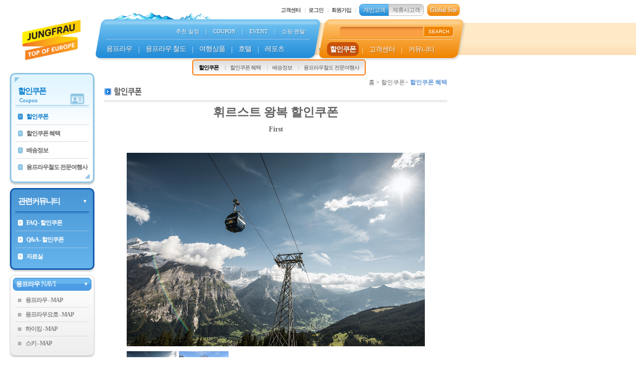

--- FILE ---
content_type: text/html
request_url: https://www.jungfrau.co.kr/coupon/couponList_view.asp?dsIdx=1720&dsType=KO&dsWriteDate=2024-8-2
body_size: 100010
content:

<html lang="ko">
<head>
    <meta charset="euc-kr">
    <title>동신항운(주) - 융프라우철도 한국총판</title>
    <meta name="description" content="할인쿠폰,VIP패스,융프라우요흐,휘르스트,쉬니케플라테,하더쿨룸,뮤렌,멘리헨,하이킹,스키">
    <meta name="viewport" content="width=1350px, initial-scale=0.6, maximum-scale=1.5, minimum-scale=0.5, user-scalable=yes, target-densitydpi=device-dpi">
    <meta http-equiv="X-UA-Compatible" content="IE=edge">
    <meta http-equiv="Content-Security-Policy" content="
    default-src 'self';
    script-src 'self' 'unsafe-inline' 'unsafe-eval' https://jungfrau.co.kr https://www.jungfrau.co.kr https://code.jquery.com https://www.googletagmanager.com https://www.google-analytics.com;
    style-src 'self' 'unsafe-inline' https://jungfrau.co.kr https://www.jungfrau.co.kr https://use.fontawesome.com https://code.jquery.com;
    img-src 'self' data: https://jungfrau.co.kr https://www.jungfrau.co.kr https://code.jquery.com https://webcams.jungfrau.co.kr https://www.youtube.com https://i.ytimg.com https://i.vimeocdn.com https://www.googletagmanager.com;
    font-src 'self' https://jungfrau.co.kr https://www.jungfrau.co.kr https://use.fontawesome.com;
    connect-src 'self' https://jungfrau.co.kr https://www.jungfrau.co.kr https://www.google-analytics.com;
    frame-src 'self' https://jungfrau.co.kr https://www.jungfrau.co.kr https://www.youtube.com https://fx.kebhana.com;
    form-action 'self' https://jungfrau.co.kr https://www.jungfrau.co.kr;
    base-uri 'self' https://jungfrau.co.kr https://www.jungfrau.co.kr;
    upgrade-insecure-requests;
    block-all-mixed-content;
    frame-ancestors 'self' https://jungfrau.co.kr https://www.jungfrau.co.kr;
    worker-src 'self' https://jungfrau.co.kr https://www.jungfrau.co.kr;
">

    <link href="../css/common_style.css?dt=2026-01-20 오후 3:12:12" rel="stylesheet" type="text/css">
    <link rel="stylesheet" href="https://use.fontawesome.com/releases/v5.3.1/css/all.css" integrity="sha384-mzrmE5qonljUremFsqc01SB46JvROS7bZs3IO2EmfFsd15uHvIt+Y8vEf7N7fWAU" crossorigin="anonymous">
    <script src="https://code.jquery.com/jquery-1.12.4.min.js" integrity="sha256-ZosEbRLbNQzLpnKIkEdrPv7lOy9C27hHQ+Xp8a4MxAQ=" crossorigin="anonymous"></script>
    
    <!-- Google Tag Manager -->
    <script>(function(w,d,s,l,i){w[l]=w[l]||[];w[l].push({'gtm.start': new Date().getTime(),event:'gtm.js'});var f=d.getElementsByTagName(s)[0], j=d.createElement(s),dl=l!='dataLayer'?'&l='+l:'';j.async=true;j.src='https://www.googletagmanager.com/gtm.js?id='+i+dl;f.parentNode.insertBefore(j,f);})(window,document,'script','dataLayer','GTM-PXHLS4G');</script>
    <!-- End Google Tag Manager -->
<!--
function MM_swapImgRestore() { //v3.0
  var i,x,a=document.MM_sr; for(i=0;a&&i<a.length&&(x=a[i])&&x.oSrc;i++) x.src=x.oSrc;
}

function MM_preloadImages() { //v3.0
  var d=document; if(d.images){ if(!d.MM_p) d.MM_p=new Array();
    var i,j=d.MM_p.length,a=MM_preloadImages.arguments; for(i=0; i<a.length; i++)
    if (a[i].indexOf("#")!=0){ d.MM_p[j]=new Image; d.MM_p[j++].src=a[i];}}
}

function MM_findObj(n, d) { //v4.01
  var p,i,x;  if(!d) d=document; if((p=n.indexOf("?"))>0&&parent.frames.length) {
    d=parent.frames[n.substring(p+1)].document; n=n.substring(0,p);}
  if(!(x=d[n])&&d.all) x=d.all[n]; for (i=0;!x&&i<d.forms.length;i++) x=d.forms[i][n];
  for(i=0;!x&&d.layers&&i<d.layers.length;i++) x=MM_findObj(n,d.layers[i].document);
  if(!x && d.getElementById) x=d.getElementById(n); return x;
}

function MM_swapImage() { //v3.0
  var i,j=0,x,a=MM_swapImage.arguments; document.MM_sr=new Array; for(i=0;i<(a.length-2);i+=3)
   if ((x=MM_findObj(a[i]))!=null){document.MM_sr[j++]=x; if(!x.oSrc) x.oSrc=x.src; x.src=a[i+2];}
}
//-->
</script>
<SCRIPT LANGUAGE="JavaScript">
<!--
function Win_Open(e_url, e_target, e_width, e_height, e_left, e_top, e_scroll, e_toolbar, e_location, e_resizable, e_status, e_menubar){
window.open(e_url, e_target, 'scrollbars='+e_scroll+',toolbar='+e_toolbar+',location='+e_location+',resizable='+e_resizable+',status='+e_status+',menubar='+e_menubar+',width='+e_width+',height='+e_height+',left='+e_left+',top='+e_top);
}
//-->
</SCRIPT>
<!-- Google Tag Manager -->
<script src="https://www.googletagmanager.com/gtm.js?id=GTM-PXHLS4G" async></script>
<!-- End Google Tag Manager -->
</head>
<script language="JavaScript">
<!--
var pageNum=6;
//-->
</script>
<style>
	img {
	}
		.blur {-webkit-filter: blur(4px);filter: blur(4px);}
		.brightness {-webkit-filter: brightness(0.30);filter: brightness(0.30);}
		.contrast {-webkit-filter: contrast(180%);filter: contrast(180%);}
		.grayscale {-webkit-filter: grayscale(100%);filter: grayscale(100%);}
		.huerotate {-webkit-filter: hue-rotate(180deg);filter: hue-rotate(180deg);}
		.invert {-webkit-filter: invert(100%);filter: invert(100%);}
		.opacity {-webkit-filter: opacity(50%);filter: opacity(50%);}
		.saturate {-webkit-filter: saturate(7); filter: saturate(7);}
		.sepia {-webkit-filter: sepia(100%);filter: sepia(100%);}
		.shadow {-webkit-filter: drop-shadow(8px 8px 10px green);filter: drop-shadow(8px 8px 10px green);}
	
</style>

<script language=javascript type="text/javascript">
<!--
function loadImage(fileName) {
		var img = new Image();
		img.src = fileName;
		document.preview.src = img.src;
}
//-->
</script>
<script language="JavaScript" src="../css/kr_common.js"></script>
<body>
<table width="100%" height="31" border="0" cellpadding="0" cellspacing="0">
  <tr>
    <td width="900" height="6" valign="top"></td>
    <td rowspan="2" valign="top">&nbsp;</td>
  </tr>
  <tr>
    <td valign="top">
<div style="position:relative; height:40px;"></div>

<!--
	<table width="900" border="0" cellspacing="0" cellpadding="0">
	  <tr>
		<td width="210">&nbsp;</td>
		<td valign="top"><img src="../images/common/mount.gif" width="232" height="25"></td>
		<td width="41" valign="top"><a href="../member/login.asp"><img src="../images/common/login.gif" width="41" height="17"></a>
			
		</td>
		<td width="51" valign="top">
			<a href="../member/joinmain.asp"><img src="../images/common/join.gif" width="51" height="17"></a>
			
		</td>
		<td width="57" valign="top"><a href="https://www.jungfrau.co.kr/"><img src="../images/common/user.gif" width="57" height="17" /></a></td>
		<td width="72" valign="top"><a href="https://agent.jungfrau.co.kr/main/main.asp"><img src="../images/common/agent.gif" width="72" height="17" /></td>
		<td width="51" valign="top"><A HREF="../mypage/totallist.asp"><img src="../images/common/booking.gif" width="51" height="17"></A></td>
		<td width="63" valign="top"><a href="../mypage/totallist.asp"><img src="../images/common/mypage.gif" width="63" height="17"></a></td>
		<td width="49" valign="top"><A HREF="../community/bbs.asp?dsBbsAdmin=1&dsPageType=7"><img src="../images/common/center.gif" width="49" height="17"></A></td>
		<td  valign="top"><A HREF="https://www.jungfraubahn.ch/en/desktopdefault.aspx" target="_blank"><img src="../images/main/english.gif" alt="스위스본사" hspace="3"></A></td>
	  </tr>
	</table>
-->
</td>
  </tr>
</table>
<table width="100%" border="0" cellpadding="0" cellspacing="0" background="../images/common/navibg.gif">
  <tr>
    <td width="900">
<style>
	
	#top { position:relative; width:100%; margin:-32px 0px 10px; padding-bottom:25px; font-size:12px; font-family:맑은 고딕; }

	#top .top_logo { position:absolute; left:0px; top:-10px; width:13%; padding:4% 8% 0px 5%; background-color:#fff; cursor:pointer; }
	#top .top_logo .box:nth-child(3) { position:absolute; left:0px; right:50px; top:0px; height:53px; background-color:#fff; z-index:1; }
	#top .top_logo .box:nth-child(2) { position:absolute; left:0px; right:100px; bottom:50px; height:55px; background-color:#fff; z-index:1; }
	#top .top_logo img { position:relative; width:100%; z-index:2; }

	#top .top_quickmenu { position:absolute; top:-6px; right:-25px; margin:0px; z-index:2; text-align:right; font-size:11px; color:#000; letter-spacing:-1px; }
	#top .top_quickmenu .quickmenu_btn { position:relative; display:inline-block; margin:0px 0px 0px 5px; background-image: linear-gradient(#FFC875, #f08300); border:1px #F08300 solid; border-radius:7px; padding:2px 5px; font-size:12px; color:#fff; text-shadow:1px 1px 0px rgba(0,0,0,0.3); cursor:pointer; }
	#top .top_quickmenu .quickmenu_admin { position:relative; display:inline-block; margin:0px 0px 0px 5px; background-image: linear-gradient(#58B1E9, #165AAD); border:1px #165AAD solid; border-radius:7px; padding:2px 5px; font-size:12px; color:#fff; text-shadow:1px 1px 0px rgba(0,0,0,0.3); cursor:pointer; }
	#top .top_quickmenu .quickmenu_link { position:relative; display:inline-block; margin:0px; padding:3px 0px 3px 5px; cursor:pointer; }
	#top .top_quickmenu .quickmenu_link:after { content:"|"; margin:0px 0px 0px 8px; color:#b2b2b2; }
	#top .top_quickmenu .quickmenu_switch { position:relative; display:inline-block; margin:0px; padding:2px 7px; font-size:12px; background-image: linear-gradient(#ccc, #fff); border:1px #bbb solid; color:#777; cursor:pointer; }
	#top .top_quickmenu .sw_L { margin-left:5px; border-radius:7px 0px 0px 7px; }
	#top .top_quickmenu .sw_R { margin-left:-3px; border-radius:0px 7px 7px 0px; }
	#top .top_quickmenu .sw_on { background-image: linear-gradient(#77C6F3, #208BD8); border:1px #218CD9 solid; color:#fff; text-shadow:1px 1px 0px rgba(0,0,0,0.3); }

	#top .top_menu { position:relative; width:49%; display:inline-block; margin-left:22%; }
	#top .top_menu .top_menu_img { position:relative; }
	#top .top_menu .top_menu_main { position:relative; padding:15px 10px 10px; }
	#top .top_menu .top_menu_main .menu_bg { position:absolute; left:0px; top:0px; width:100%; height:78px; background-image: linear-gradient(#77C6F3, #208BD8); transform:skewX(-10deg); border-radius:10px; box-shadow:2px 2px 5px rgba(0,0,0,0.2); }
	#top .top_menu .top_menu_main .menu_bg .menu_bg_line { position:relative; height:4px; background-color:rgba(255,255,255,0); box-shadow:0px 10px 4px rgba(255,255,255,0.4); margin:-5px 5px; border:0px; border-radius:50px; }
	#top .top_menu .top_menu_main .menu_bg .menu_bg_line_bottom { position:absolute; width:97%; bottom:20px; height:4px; background-color:rgba(255,255,255,0); box-shadow:0px 10px 4px rgba(0,0,0,0.1); margin:-5px 5px; border:0px; border-radius:50px; }
	#top .top_menu .top_menu_main .menu_top { position:relative; font-size:90%; text-align:right; margin:0px 10px; color:#fff; }
	#top .top_menu .top_menu_main .menu_top li { position:relative; display:inline-block; margin:0px 5px; cursor:pointer; text-shadow:1px 1px 0px rgba(0,0,0,0.3); }
	#top .top_menu .top_menu_main .menu_top li.menu_split_lineH { cursor:default; }
	#top .top_menu .top_menu_main .menu_top li:hover { font-weight:bold; }
	#top .top_menu .top_menu_main .menu_top li.menu_split_lineH:hover { font-weight:normal; }
	#top .top_menu .top_menu_main .menu_split_line { position:relative; height:1px; margin:5px 5px 5px; border-bottom:1px rgba(255,255,255,0.7) solid; background-color:#1F88DC; }
	#top .top_menu .top_menu_main .menu_main { position:relative; font-size:120%; margin:0px; color:#fff; letter-spacing:-1px; }
	#top .top_menu .top_menu_main .menu_main li { position:relative; display:inline-block; margin:0px; padding:5px 6px 5px; border-radius:10px; cursor:pointer; text-shadow:1px 1px 0px rgba(0,0,0,0.3); text-align:center; }
	#top .top_menu .top_menu_main .menu_main li:hover { background-color:#165AAD; font-weight:bold; }
	#top .top_menu .top_menu_main .menu_main li.menu_split_lineH { width:12px; color:#1F88DC; text-shadow:1px 1px 1px rgba(255,255,255,1); margin:0px 0px 0px -3px; padding:0px; cursor:default; }
	#top .top_menu .top_menu_main .menu_main li.menu_split_lineH:hover { background-color:rgba(0,0,0,0); font-weight:normal; }
	#top .top_menu .top_menu_main .menu_main li.on_one { background-color:#165AAD; font-weight:bold; }

	#top .top_submenu { position:absolute; width:31%; top:25px; right:-3%; margin:0px; }
	#top .top_submenu .top_menu_img { position:relative; }
	#top .top_submenu .top_menu_main { position:relative; padding:15px 10px; }
	#top .top_submenu .top_menu_main .menu_bg { position:absolute; left:0px; top:0px; width:100%; height:78px; background-image: linear-gradient(#FFC875, #f08300); transform:skewX(-10deg); border-radius:10px; box-shadow:2px 2px 5px rgba(0,0,0,0.2); }
	#top .top_submenu .top_menu_main .menu_bg .menu_bg_line { position:relative; height:4px; background-color:rgba(255,255,255,0); box-shadow:0px 10px 4px rgba(255,255,255,0.4); margin:-5px 5px; border:0px; border-radius:50px; }
	#top .top_submenu .top_menu_main .menu_bg .menu_bg_line_bottom { position:absolute; width:97%; bottom:20px; height:4px; background-color:rgba(255,255,255,0); box-shadow:0px 10px 4px rgba(0,0,0,0.1); margin:-5px 5px; border:0px; border-radius:50px; }
	#top .top_submenu .top_menu_main .menu_top { position:relative; font-size:90%; text-align:right; margin:0px 10px; color:#fff; }
	#top .top_submenu .top_menu_main .menu_top li { position:relative; display:inline-block; width:100%; margin:0px 5px; text-shadow:1px 1px 0px rgba(0,0,0,0.3); }
	#top .top_submenu .top_menu_main .menu_top li button { position:relative; font-size:90%; line-height:11px; text-align:center; color:#fff; background-color:#f08300; border:0px; padding:4px 8px; border-radius:0px 5px 5px 0px; box-shadow:1px 1px 1px rgba(255,255,255,0.5); }
	#top .top_submenu .top_menu_main .menu_top li input[type=text] { position:relative; width:70% !important; height:19px; line-height:24px; font-size:110%; text-align:center; color:#fff; vertical-align:top; border-radius:5px 0px 0px 5px; }
	#top .top_submenu .top_menu_main .menu_split_line { position:relative; height:1px; margin:5px 5px; border-bottom:1px rgba(255,255,255,0.7) solid; background-color:#f08300; }
	#top .top_submenu .top_menu_main .menu_main { position:relative; font-size:120%; margin:0px; color:#fff; letter-spacing:-1px; }
	#top .top_submenu .top_menu_main .menu_main li { position:relative; display:inline-block; margin:0px; padding:5px 6px 5px; border-radius:10px; cursor:pointer; text-shadow:1px 1px 0px rgba(0,0,0,0.3); text-align:center; }
	#top .top_submenu .top_menu_main .menu_main li:hover { background-color:#C95109; font-weight:bold; }
	#top .top_submenu .top_menu_main .menu_main li.menu_split_lineH { width:12px; color:#f08300; text-shadow:1px 1px 1px rgba(255,255,255,1); margin:0px 0px 0px -3px; padding:0px; cursor:default; }
	#top .top_submenu .top_menu_main .menu_main li.menu_split_lineH:hover { background-color:rgba(0,0,0,0); font-weight:normal; }
	#top .top_submenu .top_menu_main .menu_main li.on_one { background-color:#C95109; font-weight:bold; }

	#top .top_secondMenu { position:absolute; display:none; left:210px; bottom:-5px; border:2px solid; border-radius:5px; padding:1px; letter-spacing:-1px; color:#555; font-size:90%; }
	#top .top_secondMenuB { border-color:#5F93D2; }
	#top .top_secondMenuO { border-color:#FC7600; }
	#top .top_secondMenu ul { position:relative; padding:2px 5px; background-image:linear-gradient(to bottom, #ddd, #fff); }
	#top .top_secondMenu ul li { position:relative; display:inline-block; margin:0px; padding:2px 5px; cursor:pointer; }
	#top .top_secondMenu ul li:hover { font-weight:bold; color:#000; }
	#top .top_secondMenu ul li:after { content:"|"; margin:0px 0px 0px 12px; color:#b2b2b2; }
	#top .top_secondMenu ul li:last-child:after { content:""; margin:0px; }
	#top .top_secondMenu ul li.on_two { font-weight:bold; color:#000; }
	
	#top ul, #top dl, #top ol, #top form { list-style:none; padding:0px; margin:0px; }
	#top img, #top div { display:block; padding:0px; margin:0px; }

	#apDiv1 { position:absolute; width:200px; height:23px; z-index:1; left: 678px; top: 37px; }
	#apDiv4 { position:absolute; width:200px; height:23px; z-index:1; left: 678px; top: 37px; }

</style>
<script language='javascript'> 

var $interval = "";
var $interval_time = 500;
var $dsCode = "8582479";
var $siteCode = "couponlist";
var $dsCategory1 = "";
var $dsBbsAdmin = "";

var $menu_array = new Array();
$menu_array.push("23%|B|융프라우 산|융프라우 마을|융프라우 여행 일정|융프라우 웹캠|이벤트 캘린더");
$menu_array.push("32%|B|융프라우 철도|철도 시간표|구간요금vs할인쿠폰요금");
$menu_array.push("45%|B|융프라우|스위스|서유럽");
$menu_array.push("54%|B|융프라우지역|스위스|프랑스|이태리|독일|호스텔/아파트먼트");
$menu_array.push("60%|B|액티비티|하이킹|스키&눈썰매");
$menu_array.push("43%|O|할인쿠폰|할인쿠폰 혜택|배송정보|융프라우철도 전문여행사");
$menu_array.push("61%|O|공지사항|이벤트|설문 응답현황|포인트 샵");
$menu_array.push("60%|O|여행후기|포토갤러리|UCC갤러리|FAQ|Q&A|자료실");

$(document).on("ready",function(){

	fBody_Init();

	$(".top_logo").on("click",function(){

		top.location.href = "/";
	});

	// Admin
	$(".quickmenu_admin").on("click",function(){

		top.location.href = "https://www.jungfrau.co.kr/admin";
	});

	// Btn
	$(".quickmenu_btn, .quickmenu_link, .quickmenu_switch").on("click",function(){

		var $class = $(this).attr("class");
		var $sgt = "";

		if($class.indexOf("reserve_btn") != -1)						top.location.href = "/mypage/totallist.asp";
		else if($class.indexOf("customer_btn") != -1)				top.location.href = "/community/bbs.asp?dsBbsAdmin=1&dsPageType=7";
		else if($class.indexOf("mypage_btn") != -1)				top.location.href = "/mypage/userinfo_chk.asp";
		else if($class.indexOf("join_btn") != -1)					top.location.href = "/member/joinmain.asp";
		else if($class.indexOf("login_btn") != -1)					top.location.href = "/member/login.asp";
		else if($class.indexOf("logout_btn") != -1)				top.location.href = "/inc/okLogin.asp";
		else if($class.indexOf("sw_L") != -1)						top.location.href = "https://jungfrau.co.kr/";
		else if($class.indexOf("sw_R") != -1)						top.location.href = "https://agent.jungfrau.co.kr/";
		else if($class.indexOf("global_btn") != -1)				var $win = window.open("https://www.jungfrau.ch/en-gb/","_blank");
	});

	// 탑 메뉴 클릭 시
	$(".top_menu .top_menu_main .menu_top li").on("click", function(){

		// 메뉴가 아닌경우는 반응 없음
		if($(this).text() == "|")	return false;

		var $idx = $(".top_menu .top_menu_main .menu_top li").index($(this));

		<!--if($idx == 0)				var $win = window.open("/map/navi1.html", "dsMap", 'width='+screen.availWidth+',height='+screen.availHeight+',left=0,top=0,scrollbars=no,toolbar=no,location=no,resizable=no,status=no,menubar=no');-->									
		
		if($idx == 0)				top.location.href = "/jungfrau/jung_schedule_main.asp";									// 추천일정
		else if($idx == 2)			top.location.href = "/coupon/couponlist.asp";											// COUPON
		else if($idx == 4)			top.location.href = "/customer/event.asp";												// EVENT
		else if($idx == 6)			top.location.href = "/rail/ShopRental_List.asp";										// 쇼핑·렌탈
	});

	// 메인 메뉴 클릭 시
	$(".top_menu_main .menu_main li").on("click",function(){

		// 메뉴가 아닌경우는 반응 없음
		if($(this).text() == "|")	return false;

		var $idx = $(".top_menu_main .menu_main li").index($(this));

		if($idx == 0)				top.location.href = "/jungfrau/jung_view_list.asp";											// 융프라우
		else if($idx == 2)			top.location.href = "/rail/railtime.asp";													// 융프라우 철도
		else if($idx == 4)			top.location.href = "/tour/tour.asp?dsCode=1";												// 여행상품
		else if($idx == 6)			top.location.href = "/hotel/hotel.asp?dsPageType=MAIN";										// 호텔
		else if($idx == 8)			top.location.href = "/activity/Leports_List.asp";											// 액티비티
		else if($idx == 9)			top.location.href = "/coupon/couponlist.asp";												// 할인 쿠폰
		else if($idx == 11)			top.location.href = "/community/bbs.asp?dsBbsAdmin=1&dsPageType=7";							// 고객센터
		else if($idx == 13)			top.location.href = "/community/bbs_after.asp";												// 커뮤니티											// 커뮤니티
	});

	// 메인 메뉴에 마우스 오버 시
	$(".top_menu_main .menu_main li").hover(function(){

		clearInterval($interval);

		// 메뉴가 아닌경우는 반응 없음
		if($(this).text() == "|")	return false;

		var $idx = $(".top_menu_main .menu_main li").index($(this));
		var $menu_num = 0;

		if($idx == "0")				$menu_num = 1;
		else if($idx == "2")		$menu_num = 2;
		else if($idx == "4")		$menu_num = 3;
		else if($idx == "6")		$menu_num = 4;
		else if($idx == "8")		$menu_num = 5;
		else if($idx == "9")		$menu_num = 6;
		else if($idx == "11")		$menu_num = 7;
		else if($idx == "13")		$menu_num = 8;

		var $menu_focus = ($menu_num-1) * 2;
		if($menu_num > 5)		$menu_focus = $menu_focus - 1;

		if($menu_num > 0)		fSet_Menu($menu_num, $menu_focus);
	}, function(){
	
		$interval = setInterval(function(){

			clearInterval($interval);
			fBody_Init();

		}, $interval_time);
	});

	// 메인 - 서브 메뉴에 마우스 오버 시
	$(".top_secondMenu").hover(function(){

		clearInterval($interval);
	}, function(){
	
		$interval = setInterval(function(){

			clearInterval($interval);
			fBody_Init();

		}, $interval_time);
	});

	// 메인 - 서브 메뉴 클릭 시
	$(".top_secondMenu ul").on("click", ".tiny_menu", function(){

		var $idx = $(".top_secondMenu ul li").index($(this));
		var $pare_idx = $(".top_menu_main .menu_main li").index($(".on_one"));

		if($pare_idx == 0)
		{
			if($idx == 0)			top.location.href = "/jungfrau/jjmt_list.asp";                 	//융프라우산
			else if($idx == 1)		top.location.href = "/jungfrau/jjvl_list.asp";					//융프라우산 마을
			else if($idx == 2)		top.location.href = "/jungfrau/jung_schedule_main.asp";
			else if($idx == 3)		top.location.href = "/jungfrau/webcams.asp";
			else if($idx == 4)		top.location.href = "/jungfrau/calendar.asp";

		}
		else if($pare_idx == 2)
		{
			if($idx == 0)			top.location.href = "/rail/railinfo.asp";
			//else if($idx == 1)		top.location.href = "/rail/railinfo3.asp";
			//else if($idx == 2)		top.location.href = "/rail/railinfo2.asp";
			//else if($idx == 3)		top.location.href = "/rail/railinfo4.asp";
			else if($idx == 1)		top.location.href = "/rail/railtime.asp";
			else if($idx == 2)		top.location.href = "/rail/railchf.asp";
		}
		else if($pare_idx == 4)
		{
			if($idx == 0)			top.location.href = "/tour/tour.asp?dsCode=9";
			else if($idx == 1)		top.location.href = "/tour/tour.asp?dsCode=3";
			else if($idx == 2)		top.location.href = "/tour/tour.asp?dsCode=6";
		}
		else if($pare_idx == 6)
		{
			var $categoryIdx = "1|2|3|4|5|6";
			var $cate_idx = $categoryIdx.split("|")[$idx];

			top.location.href = "/hotel/hotel.asp?dsCategory1=" + $cate_idx + "&dsCategory2=0&dsOrderNo=";
		}
		else if($pare_idx == 8)
		{
			if($idx == 0)			top.location.href = "/activity/Leports_List.asp";
			else if($idx == 1)		top.location.href = "/activity/hiking_List.asp";
			else if($idx == 2)		top.location.href = "/activity/ski_list.asp";
		}
		else if($pare_idx == 9)
		{
			if($idx == 0)			top.location.href = "/coupon/couponlist.asp";
			else if($idx == 1)		top.location.href = "/coupon/couponbenefit_List.asp";
			else if($idx == 2)		top.location.href = "/coupon/couponsend_log.asp";
			else if($idx == 3)		top.location.href = "/coupon/expert.asp";
		}
		else if($pare_idx == 11)
		{
			if($idx == 0)			top.location.href = "/community/bbs.asp?dsBbsAdmin=1&dsPageType=7";
			else if($idx == 1)		top.location.href = "/customer/event.asp";
			else if($idx == 2)		top.location.href = "/customer/event_AQ.asp";
			else if($idx == 3)		top.location.href = "/pointshop/pointlist.asp";
		}
		else if($pare_idx == 13)
		{
			if($idx == 0)			top.location.href = "/community/bbs.asp?dsBbsAdmin=4";
			else if($idx == 1)		top.location.href = "/community/bbs.asp?dsBbsAdmin=3";
			else if($idx == 2)		top.location.href = "/community/bbs.asp?dsBbsAdmin=11";
			else if($idx == 3)		top.location.href = "/community/bbs.asp?dsBbsAdmin=2";
			else if($idx == 4)		top.location.href = "/community/bbs.asp?dsBbsAdmin=10";
			else if($idx == 5)		top.location.href = "/community/bbs.asp?dsBbsAdmin=5";
		}

	});
});

function fBody_Init()
{
	var $menu_num = pageNum;
	var $menu_focus = ($menu_num-1) * 2;

	// Top 메뉴 리셋
	$(".on_one").removeClass("on_one");
	$(".on_two").removeClass("on_two");
	$(".top_secondMenu").stop().fadeOut(300).removeClass("top_secondMenuB").removeClass("top_secondMenuO");

	if($menu_num == 0)			return false;
	else if($menu_num > 5)		$menu_focus = $menu_focus - 1;

	fSet_Menu($menu_num, $menu_focus);
}

function fSet_Menu(vNum, vFocus)
{
	var $top_left = 0;
	var $addClass = "";
	var $siteCode_no = 0;

	// 서브 메뉴 포커스 처리
	if(vNum == 1)
	{
		if($siteCode == "junglist")						$siteCode_no = 1;
		else if($siteCode == "village")				$siteCode_no = 2;
		else if($siteCode == "jung_schedule")			$siteCode_no = 3;
		else if($siteCode == "webcams")				$siteCode_no = 4;
		else if($siteCode == "calendar")				$siteCode_no = 5;

	}
	else if(vNum == 2)
	{
		if($siteCode.indexOf("railinfo") != -1)  		$siteCode_no = 1;
		//else if($siteCode == "railinfo3")				$siteCode_no = 2;
		//else if($siteCode == "railinfo2")				$siteCode_no = 3;
		//else if($siteCode == "railinfo4")				$siteCode_no = 4;
		else if($siteCode == "railtime")				$siteCode_no = 2;
		else if($siteCode == "railchf")				$siteCode_no = 3;
	}
	else if(vNum == 3)
	{
		if($dsCode == "1" || $dsCode == "2" || $dsCode == "9" || $dsCode == "10" || $dsCode == "11")				$siteCode_no = 1;
		else if($dsCode == "3" || $dsCode == "4" || $dsCode == "5")																$siteCode_no = 2;
		else if($dsCode == "6" || $dsCode == "7" || $dsCode == "8")																$siteCode_no = 3;
	}
	else if(vNum == 4)
	{
		var $categoryIdx = "1|2|3|4|5|6";
		if($categoryIdx != "")
		{
			var $categoryIdx_arr = $categoryIdx.split("|");

			for(var i=0; i<$categoryIdx_arr.length; i++)
			{
				if($categoryIdx_arr[i] == $dsCategory1)
				{
					$siteCode_no = i + 1;
					break;
				}
			}
		}
		else	$siteCode_no = 1;
	}
	else if(vNum == 5)
	{
		if($siteCode == "info")					$siteCode_no = 1;
		else if($siteCode == "hiking")			$siteCode_no = 2;
		else if($siteCode == "skipass")		$siteCode_no = 3;
	}
	else if(vNum == 6)
	{
		if($siteCode == "couponlist")					$siteCode_no = 1;
		else if($siteCode == "couponbenefit")			$siteCode_no = 2;
		else if($siteCode == "couponsend")				$siteCode_no = 3;
		else if($siteCode == "expert")					$siteCode_no = 4;
	}
	else if(vNum == 7)
	{
		if($siteCode == "1")																		$siteCode_no = 1;
		else if($siteCode == "event" || $siteCode == "12" || $siteCode == "21")					$siteCode_no = 2;
		else if($siteCode == "aq")																	$siteCode_no = 3;
		else if($siteCode == "pointshop")															$siteCode_no = 4;
	}
	else if(vNum == 8)
	{
		if($siteCode == "4")				$siteCode_no = 1;
		else if($siteCode == "3")			$siteCode_no = 2;
		else if($siteCode == "11")			$siteCode_no = 3;
		else if($siteCode == "2")			$siteCode_no = 4;
		else if($siteCode == "10")			$siteCode_no = 5;
		else if($siteCode == "5")			$siteCode_no = 6;
	}

	// 서브 메뉴 보더 칼라 지정
	if(vNum <= 5)		$addClass = "top_secondMenuB";
	else					$addClass = "top_secondMenuO";

	// 메뉴 구성
	var $html = "";
	var $menu_list = $menu_array[vNum-1];
	for(var i=2; i<$menu_list.split("|").length; i++)
	{
		$html = $html + "<li class='tiny_menu'>" + $menu_list.split("|")[i] + "</li>";
	}

	// Top 메뉴 리셋
	$(".on_one").removeClass("on_one");
	$(".on_two").removeClass("on_two");
	$(".top_secondMenu").removeClass("top_secondMenuB").removeClass("top_secondMenuO");

	// Top 메뉴 - Current Menu
	$(".menu_main li:eq("+vFocus+")").addClass("on_one");	

	// Top Second 메뉴 세팅
	$(".top_secondMenu ul").html($html);
	$(".top_secondMenu").addClass($addClass);
	$(".top_secondMenu").css("left",$menu_list.split("|")[0]);

	// Top Second 메뉴 - Current Menu
	if($siteCode_no != 0)		$(".top_secondMenu ul li:eq("+($siteCode_no-1)+")").addClass("on_two");

	$(".top_secondMenu").stop().fadeIn(300);
}

function Change (target,type) 
{  
       if ( target.value == target.defaultValue && type==0) target.value = ''; 
       if ( !target.value && type==1) target.value = target.defaultValue; 
} 

</script> 

<div id="top">

	<div class="top_logo">
		<img src="/images/common/Jungfrau_rgb_web.png">
	</div>

	<!-- Top Quick Menu -->
	<div class="top_quickmenu">

	

		<!-- 공통 -->
		<div class="quickmenu_link customer_btn">고객센터</div>

	
		<!-- 비로그인 -->
		<div class="quickmenu_link login_btn">로그인</div>
		<div class="quickmenu_link join_btn">회원가입</div>
	

		<!-- 기능 -->
		<div class="quickmenu_switch sw_L sw_on">개인고객</div>
		<div class="quickmenu_switch sw_R">제휴사고객</div>
		<div class="quickmenu_btn global_btn" style="letter-spacing:0px;">Global Site</div>

	</div>
	
	<!-- Top 메인 메뉴 -->
	<div class="top_menu">
		<div class="top_menu_img"><img src="/images/coupon/mount.gif"></div>
		<div class="top_menu_main">
			<div class="menu_bg"><div class="menu_bg_line"></div></div>
			<ul class="menu_top">
				<li>추천 일정</li>
				<li class="menu_split_lineH">|</li>
				<li>COUPON</li>
				<li class="menu_split_lineH">|</li>
				<li>EVENT</li>
				<li class="menu_split_lineH">|</li>
				<li>쇼핑·렌탈</li>
			</ul>
			<div class="menu_split_line"></div>
			<ul class="menu_main">
				<li class="btnClass homeBtn">융프라우</li>
				<li class="menu_split_lineH">|</li>
				<li class="btnClass requestBtn">융프라우 철도</li>
				<li class="menu_split_lineH">|</li>
				<li class="btnClass infoBtn">여행상품</li>
				<li class="menu_split_lineH">|</li>
				<li class="btnClass faqBtn">호텔</li>
				<li class="menu_split_lineH">|</li>
				<li class="btnClass faqBtn">레포츠</li>
			</ul>
		</div>
	</div>
s
	<script>
	<!-- CSRF 토큰 생성 및 저장 -->
	function generateCSRFToken() {
		var csrfToken = ""; // CSRF 토큰 생성 (랜덤한 문자열 등)
		sessionStorage.setItem('csrfToken', csrfToken); // 토큰을 세션 스토리지에 저장
	}
	generateCSRFToken(); // 페이지 로드시 토큰 생성
	</script>

	<!-- 폼 유효성 검사 및 CSRF 토큰 포함 -->
	<script>
	function validateForm() {
		var dsSearch = document.forms["setForm"]["dsSearch"].value;
		var illegalChars = /[\&\<\>\"\'\;]/; // 정규표현식을 사용하여 검사할 문자 정의

		if (illegalChars.test(dsSearch)) {
			alert("검색어에 특수 문자를 사용할 수 없습니다.");
			return false;
		}
		var csrfToken = sessionStorage.getItem('csrfToken'); // 세션 스토리지에서 CSRF 토큰 가져오기
		document.getElementsByName('csrf_token')[0].value = csrfToken; // 폼에 CSRF 토큰 추가
		return true;
	}
	</script>

	<!-- Top Sub Menu -->
	<div class="top_submenu">
		<div class="top_menu_main">
			<div class="menu_bg"><div class="menu_bg_line"></div></div>
			<ul class="menu_top">
				<li>
					<form name="setForm" method="post" action="../jungfrau/jung_view_list.asp" onsubmit="return validateForm()">
						<input type="hidden" name="dsBbsAdmin" value="10">
						<input type="hidden" name="csrf_token" value=""> <!-- CSRF 토큰을 저장할 hidden 필드 추가 -->
						<input name="dsSearch" type="text" class="input4" value="" style="width:162px; line-height:18px;" maxlength="20" onFocus='Change(this,0)' onBlur='Change(this,1)' />
						<button type="submit">SEARCH</button>
					</form>
				</li>
			</ul>
			<div class="menu_split_line"></div>
			<ul class="menu_main">
				<li class="btnClass homeBtn">할인쿠폰</li>
				<li class="menu_split_lineH">|</li>
				<li class="btnClass requestBtn">고객센터</li>
				<li class="menu_split_lineH">|</li>
				<li class="btnClass infoBtn">커뮤니티</li>
			</ul>
		</div>
	</div>


	<!-- Top Second Menu -->
	<div class="top_secondMenu">
		<ul></ul>
	</div>

</div>


</td>
    <td>&nbsp;</td>
  </tr>
</table>
<table width="100%" border="0" cellspacing="0" cellpadding="0">
  <tr>
    <td width="900"><table width="900" border="0" cellspacing="0" cellpadding="0">
      <tr>
        <td width="20" valign="top">&nbsp;</td>
        <td width="170" valign="top">
<style>

	#menu_box { position:relative; max-width:170px; left:0px; }

	.left_main_menu { position:relative; margin:-10px 0px 10px; padding:25px 8px 10px; border-radius:10px; border:3px #8FC6E3 solid; background-image:linear-gradient(to bottom, #E1F5FF 10px, #FFF, #FFF); box-shadow:0px 3px 3px rgba(0,0,0,0.2); font-family:맑은 고딕; }
	.left_main_menu .arrow { position:absolute; width:0px; height:0px; border-left:7px solid transparent; border-right:7px solid transparent; border-bottom:7px #8FC6E3 solid; }
	.left_main_menu .left_arrow { top:5px; left:2px; transform:rotate(-45deg); }
	.left_main_menu .right_arrow { bottom:5px; right:2px; transform:rotate(135deg); }
	.left_main_menu .menu_title { position:relative; padding:0px 5px; }
	.left_main_menu .menu_title .title { font-size:16px; font-weight:bold; color:#0F81CF; letter-spacing:-2px; }
	.left_main_menu .menu_title .title_local { margin-left:3px; font-size:11px; color:#0F81CF; letter-spacing:0px; }
	.left_main_menu .menu_title .title_icon { position:absolute; bottom:0px; right:10px; color:#8FC6E3; font-size:24px; text-shadow:0px 3px 3px rgba(143,198,227,0.4); }
	.left_main_menu .menu_title .title_icon .mt_big { position:absolute; right:-3px; bottom:-10px; width:15px; height:15px; border-top:5px #8FC6E3 solid; border-right:5px #8FC6E3 solid; border-left:5px solid transparent; border-bottom:5px solid transparent; transform:rotate(-45deg); z-index:2; }
	.left_main_menu .menu_title .title_icon .mt_small { position:absolute; right:19px; bottom:-2px; width:10px; height:10px; border-top:5px #8FC6E3 solid; border-right:5px #8FC6E3 solid; border-left:5px solid transparent; border-bottom:0px; transform:rotate(-45deg); z-index:1; }
	.left_main_menu .menu_split_line { height:1px; background-color:#E7F7FF; border-bottom:1px #8FC6E3 solid; box-shadow:0px 3px 3px rgba(143,198,227,0.4); }
	.left_main_menu .menu_list { position:relative; margin:10px 0px; }
	.left_main_menu .menu_list ul { list-style:none; padding:0px; margin:0px; }
	.left_main_menu .menu_list ul li { position:relative; margin:5px 0px; padding:3px 0px 7px; border-bottom:1px #DADADA solid; cursor:pointer; }
	.left_main_menu .menu_list ul li:last-child { padding-bottom:0px; border-bottom:0px; }
	.left_main_menu .menu_list ul li .tap { position:absolute; left:5px; top:6px; padding:1px 2px; border-radius:3px; line-height:10px; background-color:#8FC6E3; font-size:10px; color:#fff; }
	.left_main_menu .menu_list ul li .tap_name { position:relative; margin:0px; padding:0px 0px 0px 22px; text-align:left; font-size:12px; font-weight:bold; letter-spacing:-1px; }
	.left_main_menu .menu_list ul li:hover .tap { background-color:#3C99D8; color:#fff; }
	.left_main_menu .menu_list ul li:hover .tap_name { color:#0077C8; }
	.left_main_menu .menu_list ul li.on .tap { background-color:#3C99D8; color:#fff; }
	.left_main_menu .menu_list ul li.on .tap_name { color:#0077C8; }
	.left_main_menu .menu_list .sub_menu_list { position:relative; border-bottom:1px #DADADA solid; margin-bottom:5px; padding-bottom:5px; font-size:12px; letter-spacing:-1px; }
	.left_main_menu .menu_list .sub_menu_list dl { position:relative; padding:5px; margin:0px 0px 0px 3px; background-color:#DEF0F9; border-radius:10px; }
	.left_main_menu .menu_list .sub_menu_list dl dd { position:relative; padding:0px; margin:0px 0px 3px 15px; cursor:pointer; }
	.left_main_menu .menu_list .sub_menu_list dl dd:hover { color:#0077C8; font-weight:bold; }
	.left_main_menu .menu_list .sub_menu_list dl dd.on { color:#0077C8; font-weight:bold; }
	.left_main_menu .menu_list .sub_menu_list dl dd.on .sub-tap { border-left:3px #0077C8 solid; }
	.left_main_menu .menu_list .sub_menu_list dl dd .sub-tap { position:relative; top:-2px; display:inline-block; margin-right:2px; border-left:3px #666 solid; border-top:3px solid transparent; border-bottom:3px solid transparent;  border-right:3px solid transparent; }

	.left_main_menu_comm { position:relative; margin:10px 0px; padding:15px 8px 5px; border-radius:10px; border:3px #175BAE solid; background-image:linear-gradient(to bottom, #4996D6, #66B4EC); box-shadow:0px 3px 3px rgba(0,0,0,0.2); font-family:맑은 고딕; }
	.left_main_menu_comm .menu_title { position:relative; padding:0px 5px 10px; }
	.left_main_menu_comm .menu_title .title { font-size:16px; font-weight:bold; color:#fff; letter-spacing:-2px; }
	.left_main_menu_comm .menu_title .title span { position:absolute; right:5px; color:#fff; font-size:10px; }
	.left_main_menu_comm .menu_split_line { height:1px; background-color:#5AA8E3; border-bottom:1px #175BAE solid; box-shadow:0px 2px 3px rgba(23,91,174,0.8); }	
	.left_main_menu_comm .menu_list { position:relative; margin:10px 0px; }
	.left_main_menu_comm .menu_list ul { list-style:none; padding:0px; margin:0px; }
	.left_main_menu_comm .menu_list ul li { position:relative; margin:5px 0px; padding:3px 0px 7px; border-bottom:1px #99C5EA solid; cursor:pointer; }
	.left_main_menu_comm .menu_list ul li:last-child { padding-bottom:0px; border-bottom:0px; }
	.left_main_menu_comm .menu_list ul li .tap { position:absolute; left:5px; top:6px; padding:1px 2px; border-radius:3px; line-height:10px; background-color:#fff; font-size:10px; color:#175BAE; }
	.left_main_menu_comm .menu_list ul li .tap_name { position:relative; margin:0px; padding:0px 0px 0px 22px; text-align:left; font-size:12px; font-weight:bold; letter-spacing:-1px; color:#fff; }
	.left_main_menu_comm .menu_list ul li:hover .tap { font-weight:bold; }
	.left_main_menu_comm .menu_list ul li:hover .tap_name { color:#000; }

</style>
<script type="text/JavaScript">
<!--
function MM_swapImgRestore() { //v3.0
  var i,x,a=document.MM_sr; for(i=0;a&&i<a.length&&(x=a[i])&&x.oSrc;i++) x.src=x.oSrc;
}

function MM_preloadImages() { //v3.0
  var d=document; if(d.images){ if(!d.MM_p) d.MM_p=new Array();
    var i,j=d.MM_p.length,a=MM_preloadImages.arguments; for(i=0; i<a.length; i++)
    if (a[i].indexOf("#")!=0){ d.MM_p[j]=new Image; d.MM_p[j++].src=a[i];}}
}

function MM_findObj(n, d) { //v4.01
  var p,i,x;  if(!d) d=document; if((p=n.indexOf("?"))>0&&parent.frames.length) {
    d=parent.frames[n.substring(p+1)].document; n=n.substring(0,p);}
  if(!(x=d[n])&&d.all) x=d.all[n]; for (i=0;!x&&i<d.forms.length;i++) x=d.forms[i][n];
  for(i=0;!x&&d.layers&&i<d.layers.length;i++) x=MM_findObj(n,d.layers[i].document);
  if(!x && d.getElementById) x=d.getElementById(n); return x;
}

function MM_swapImage() { //v3.0
  var i,j=0,x,a=MM_swapImage.arguments; document.MM_sr=new Array; for(i=0;i<(a.length-2);i+=3)
   if ((x=MM_findObj(a[i]))!=null){document.MM_sr[j++]=x; if(!x.oSrc) x.oSrc=x.src; x.src=a[i+2];}
}
onLoad="MM_preloadImages('../images/common/ratebtn_on.gif','../images/common/timebtn_on.gif','../images/common/webtn_on.gif','../images/rail/smenu1_on.gif','../images/rail/smenu2_on.gif','../images/rail/smenu3_on.gif','../images/rail/smenu4_on.gif','../images/rail/smenu5_on.gif')"
//-->
</script>
<script>
$(document).on("ready",function(){

	var $menu = "coupon";
	var $code = "couponlist";

	// 메인 메뉴 클릭 시
	$(".left_main_menu .menu_list li").on("click",function(){

		var $idx = $(this).index();

		
		if($menu == "jungfrau")
		{
			if($idx == 0)			top.location.href = "/jungfrau/jjmt_list.asp";
			/*
			else if($idx == 1)		var $win = window.open("/map/navi3.html", "dsMap", 'width='+screen.availWidth+',height='+screen.availHeight+',left=0,top=0,scrollbars=no,toolbar=no,location=no,resizable=no,status=no,menubar=no');
			else if($idx == 2)		var $win = window.open("/map/navi1.html", "dsMap", 'width='+screen.availWidth+',height='+screen.availHeight+',left=0,top=0,scrollbars=no,toolbar=no,location=no,resizable=no,status=no,menubar=no');
			*/
			else if($idx == 1)		top.location.href = "/jungfrau/jjvl_list.asp";
			else if($idx == 2)		top.location.href = "/jungfrau/jung_schedule_main.asp";
			else if($idx == 3)		top.location.href = "/jungfrau/webcams.asp";
			else if($idx == 4)		top.location.href = "/jungfrau/calendar.asp";
		}

		else if($menu == "info")
		{
			if($idx == 0)			top.location.href = "/jungfrau/jjmt_list.asp";
			/*
			else if($idx == 1)		var $win = window.open("/map/navi3.html", "dsMap", 'width='+screen.availWidth+',height='+screen.availHeight+',left=0,top=0,scrollbars=no,toolbar=no,location=no,resizable=no,status=no,menubar=no');
			else if($idx == 2)		var $win = window.open("/map/navi1.html", "dsMap", 'width='+screen.availWidth+',height='+screen.availHeight+',left=0,top=0,scrollbars=no,toolbar=no,location=no,resizable=no,status=no,menubar=no');
			*/
			else if($idx == 1)		top.location.href = "/jungfrau/jjvl_list.asp";
			else if($idx == 2)		top.location.href = "/jungfrau/jung_schedule_main.asp";
			else if($idx == 3)		top.location.href = "/jungfrau/webcams.asp";
			else if($idx == 4)		top.location.href = "/jungfrau/calendar.asp";

		}

		else if($menu == "rail")
		{
			if($idx == 0)			top.location.href = "/rail/railinfo.asp";
			//else if($idx == 1)		top.location.href = "/rail/railinfo3.asp";
			//else if($idx == 2)		top.location.href = "/rail/railinfo2.asp";
			//else if($idx == 3)		top.location.href = "/rail/railinfo4.asp";
			else if($idx == 2)		top.location.href = "/rail/railtime.asp";
			else if($idx == 3)		top.location.href = "/rail/railchf.asp";
		}
		else if($menu == "tour")
		{
			if($idx == 0)			top.location.href = "/tour/tour.asp?dsCode=9";
			else if($idx == 2)		top.location.href = "/tour/tour.asp?dsCode=3";
			else if($idx == 4)		top.location.href = "/tour/tour.asp?dsCode=6";
		}
		else if($menu == "hotel")
		{
			var $cate_idx = $(this).attr("idx");
			var $orderNo = "";

			top.location.href = "/hotel/hotel.asp?dsCategory1=" + $cate_idx + "&dsCategory2=0&dsOrderNo=" + $orderNo;
		}
		else if($menu == "activity")
		{
			if($idx == 0)			top.location.href = "/activity/Leports_List.asp";
			else if($idx == 1)		top.location.href = "/activity/hiking_List.asp";
			else if($idx == 3)		top.location.href = "/activity/ski_list.asp";

			/*
			else if($idx == 2)		var $win = window.open("/map/navi2.html", "dsMap", 'width='+screen.availWidth+',height='+screen.availHeight+',left=0,top=0,scrollbars=no,toolbar=no,location=no,resizable=no,status=no,menubar=no');
			else if($idx == 4)		var $win = window.open("/map/navi4.html", "dsMap", 'width='+screen.availWidth+',height='+screen.availHeight+',left=0,top=0,scrollbars=no,toolbar=no,location=no,resizable=no,status=no,menubar=no');
			*/
		}
		else if($menu == "coupon")
		{
			if($idx == 0)			top.location.href = "/coupon/couponlist.asp";
			else if($idx == 1)		top.location.href = "/coupon/couponbenefit_List.asp";
			else if($idx == 2)		top.location.href = "/coupon/couponsend_log.asp";
			else if($idx == 3)		top.location.href = "/coupon/expert.asp";
		}
		else if( ($menu == "community" && ($code == "1" || $code == "12" || $code == "21")) || $menu == "customer" || $menu == "pointshop")
		{
			if($idx == 0)			top.location.href = "/community/bbs.asp?dsBbsAdmin=1&dsPageType=7";
			else if($idx == 1)		top.location.href = "/customer/event.asp";
			else if($idx == 3)		top.location.href = "/customer/event_AQ.asp";
			else if($idx == 4)		top.location.href = "/pointshop/pointlist.asp";
		}
		else if($menu == "community" && ($code != "1" || $code != "12" || $code != "21"))
		{
			if($idx == 0)			top.location.href = "/community/bbs.asp?dsBbsAdmin=4";
			else if($idx == 1)		top.location.href = "/community/bbs.asp?dsBbsAdmin=3";
			else if($idx == 2)		top.location.href = "/community/bbs.asp?dsBbsAdmin=11";
			else if($idx == 3)		top.location.href = "/community/bbs.asp?dsBbsAdmin=2";
			else if($idx == 4)		top.location.href = "/community/bbs.asp?dsBbsAdmin=10";
			else if($idx == 5)		top.location.href = "/community/bbs.asp?dsBbsAdmin=5";
			else if($idx == 6)		top.location.href = "/community/bbs.asp?dsBbsAdmin=17";
			else if($idx == 7)		top.location.href = "/community/bbs_afterSNS.asp";
			else if($idx == 8)		top.location.href = "/community/bbs.asp?dsBbsAdmin=20";
		}
		else if($menu == "mypage")
		{
			if($idx == 0)			top.location.href = "/mypage/totallist.asp";
			else if($idx == 2)		top.location.href = "/mypage/userInfo_chk.asp";
			else if($idx == 4)		top.location.href = "/mypage/private.asp";
			else if($idx == 5)		top.location.href = "/mypage/agreement.asp";
		}
		else if($menu == "member")
		{
			if($idx == 0)			top.location.href = "/member/login.asp";
			else if($idx == 1)		top.location.href = "/member/joinmain.asp";
			else if($idx == 2)		top.location.href = "/member/search.asp";
			else if($idx == 3)		top.location.href = "/member/private.asp";
			else if($idx == 4)		top.location.href = "/member/agree.asp";
		}
		else if($menu == "company")
		{
			if($idx == 0)			top.location.href = "/company/company.asp";
			else if($idx == 1)		top.location.href = "/company/location.asp";
			else if($idx == 2)		top.location.href = "/company/coalition.asp";
		}
	});

	// 서브 메뉴 클릭 시
	$(".sub_menu_list dd").on("click",function(){

		var $idx = $(this).index();
		var $parent_idx = $(".sub_menu_list").index($(this).parent().parent());

		if($menu == "jungfrau")
		{
			if($idx == 0)			var $win = window.open("/map/navi1.html", "dsMap", 'width='+screen.availWidth+',height='+screen.availHeight+',left=0,top=0,scrollbars=no,toolbar=no,location=no,resizable=no,status=no,menubar=no');
			else if($idx == 1)		var $win = window.open("/map/navi3.html", "dsMap", 'width='+screen.availWidth+',height='+screen.availHeight+',left=0,top=0,scrollbars=no,toolbar=no,location=no,resizable=no,status=no,menubar=no');
		}

		else if($menu == "info")
		{
			if($idx == 0)			var $win = window.open("/map/navi1.html", "dsMap", 'width='+screen.availWidth+',height='+screen.availHeight+',left=0,top=0,scrollbars=no,toolbar=no,location=no,resizable=no,status=no,menubar=no');
			else if($idx == 1)		var $win = window.open("/map/navi3.html", "dsMap", 'width='+screen.availWidth+',height='+screen.availHeight+',left=0,top=0,scrollbars=no,toolbar=no,location=no,resizable=no,status=no,menubar=no');
		}
		
		else if($menu == "rail")
		{
			if($idx == 0)			top.location.href = "/rail/railinfo.asp";
			else if($idx == 1)		top.location.href = "/rail/railinfo3.asp";
			else if($idx == 2)		top.location.href = "/rail/rail_List.asp";
			else if($idx == 3)		top.location.href = "/rail/railinfo4.asp";
		}
		else if($menu == "tour")
		{
			if($parent_idx == 0)
			{
				if($idx == 0)			top.location.href = "/tour/tour.asp?dsCode=9";
				else if($idx == 1)		top.location.href = "/tour/JJVip.asp";
				else if($idx == 2)		top.location.href = "/tour/tour.asp?dsCode=1";
				else if($idx == 3)		top.location.href = "/tour/tour.asp?dsCode=2";
				else if($idx == 4)		top.location.href = "/tour/tour.asp?dsCode=10";
			}
			else if($parent_idx == 1)
			{
				if($idx == 0)			top.location.href = "/tour/tour.asp?dsCode=3";
				else if($idx == 1)		top.location.href = "/tour/tour.asp?dsCode=4";
				else if($idx == 2)		top.location.href = "/tour/tour.asp?dsCode=5";
			}
			else if($parent_idx == 2)
			{
				if($idx == 0)			top.location.href = "/tour/tour.asp?dsCode=6";
				else if($idx == 1)		top.location.href = "/tour/tour.asp?dsCode=7";
				else if($idx == 2)		top.location.href = "/tour/tour.asp?dsCode=8";
			}
		}
		else if($menu == "activity")
		{
			if($parent_idx == 0)		var $win = window.open("/FTP/2022_HikingMap.pdf", "dsMap", 'width='+screen.availWidth+',height='+screen.availHeight+',left=0,top=0,scrollbars=no,toolbar=no,location=no,resizable=no,status=no,menubar=no');
			else if($parent_idx == 1)	top.location.href = "/activity/sleigh_list.asp";
		}
		else if($menu == "hotel")
		{
			var $cate_idx = $(this).attr("idx");
			var $category1 = "";
			var $orderNo = "";

			top.location.href = "/hotel/hotel.asp?dsCategory1=" + $category1 + "&dsCategory2=" + $cate_idx + "&dsOrderNo=" + $orderNo;
		}
		else if( ($menu == "community" && ($code == "1" || $code == "12" || $code == "21")) || $menu == "customer" || $menu == "pointshop")
		{
			if($idx == 0)			top.location.href = "/customer/event.asp";
			else if($idx == 1)		top.location.href = "/community/bbs.asp?dsBbsAdmin=12&dsPageType=7";
			else if($idx == 2)		top.location.href = "/community/bbs_EvenWin.asp";
		}
		else if($menu == "mypage")
		{
			if($parent_idx == 0)
			{
				if($idx == 0)			top.location.href = "/mypage/tourlist.asp";
				else if($idx == 1)		top.location.href = "/mypage/hotellist.asp";
			}
			else if($parent_idx == 1)
			{
				if($idx == 0)			top.location.href = "/mypage/userinfo_chk.asp?check_flag=1";
				else if($idx == 1)		top.location.href = "/mypage/userinfo_chk.asp?check_flag=2";
				else if($idx == 2)		top.location.href = "/mypage/userinfo_chk.asp?check_flag=3";
			}
		}
	});

	// 관련 게시판 클릭 시
	$(".left_main_menu_comm .menu_list li").on("click",function(){

		var $idx = $(this).index();

		if($menu == "rail")
		{
			if($idx == 0)			top.location.href = "/community/bbs.asp?dsPageType=3&dsBbsAdmin=4&dsCategory=1";
			else if($idx == 1)		top.location.href = "/community/bbs.asp?dsSearch=&dsSearchTitle=&dsBbsAdmin=3&dsBbsType=LIST&dsPageType=3&dsCategory=2";
			else if($idx == 2)		top.location.href = "/community/bbs.asp?dsPageType=3&dsBbsAdmin=11&dsCategory=1";
			else if($idx == 3)		top.location.href = "/community/bbs.asp?dsPageType=3&dsBbsAdmin=2&dsCategory=4";
			else if($idx == 4)		top.location.href = "/community/bbs.asp?dsPageType=3&dsBbsAdmin=10&dsCategory=4";
			else if($idx == 5)		top.location.href = "/community/bbs.asp?dsPageType=3&dsBbsAdmin=5";
			else if($idx == 6)		top.location.href = "/community/bbs.asp?dsPageType=3&dsBbsAdmin=17";
		}
		else if($menu == "jungfrau")
		{
			if($idx == 0)			top.location.href = "/community/bbs.asp?dsPageType=1&dsBbsAdmin=4&dsCategory=1";
			else if($idx == 1)		top.location.href = "/community/bbs.asp?dsSearch=&dsSearchTitle=&dsBbsAdmin=3&dsBbsType=LIST&dsPageType=1&dsCategory=2";
			else if($idx == 2)		top.location.href = "/community/bbs.asp?dsSearch=&dsSearchTitle=&dsBbsAdmin=11&dsBbsType=LIST&dsPageType=1&dsCategory=2";
			else if($idx == 3)		top.location.href = "/community/bbs.asp?dsPageType=1&dsBbsAdmin=2&dsCategory=1";
			else if($idx == 4)		top.location.href = "/community/bbs.asp?dsPageType=1&dsBbsAdmin=10&dsCategory=1";
			else if($idx == 5)		top.location.href = "/community/bbs.asp?dsPageType=3&dsBbsAdmin=5";
			else if($idx == 6)		top.location.href = "/community/bbs.asp?dsPageType=1&dsBbsAdmin=17";
		}
		else if($menu == "info")
		{
			if($idx == 0)			top.location.href = "/community/bbs.asp?dsPageType=1&dsBbsAdmin=4&dsCategory=1";
			else if($idx == 1)		top.location.href = "/community/bbs.asp?dsSearch=&dsSearchTitle=&dsBbsAdmin=3&dsBbsType=LIST&dsPageType=1&dsCategory=2";
			else if($idx == 2)		top.location.href = "/community/bbs.asp?dsSearch=&dsSearchTitle=&dsBbsAdmin=11&dsBbsType=LIST&dsPageType=1&dsCategory=2";
			else if($idx == 3)		top.location.href = "/community/bbs.asp?dsPageType=1&dsBbsAdmin=2&dsCategory=1";
			else if($idx == 4)		top.location.href = "/community/bbs.asp?dsPageType=1&dsBbsAdmin=10&dsCategory=1";
			else if($idx == 5)		top.location.href = "/community/bbs.asp?dsPageType=3&dsBbsAdmin=5";
			else if($idx == 6)		top.location.href = "/community/bbs.asp?dsPageType=1&dsBbsAdmin=17";
		}
		
		
		else if($menu == "tour")
		{
			if($idx == 0)			top.location.href = "/community/bbs.asp?dsPageType=4&dsBbsAdmin=4&dsCategory=0";
			else if($idx == 1)		top.location.href = "/community/bbs.asp?dsPageType=4&dsBbsAdmin=3&dsCategory=0";
			else if($idx == 2)		top.location.href = "/community/bbs.asp?dsPageType=4&dsBbsAdmin=11";
			else if($idx == 3)		top.location.href = "/community/bbs.asp?dsPageType=4&dsBbsAdmin=2&dsCategory=5";
			else if($idx == 4)		top.location.href = "/community/bbs.asp?dsSearch=&dsSearchTitle=&dsBbsAdmin=10&dsBbsType=LIST&dsPageType=4&dsCategory=5";
			else if($idx == 5)		top.location.href = "/community/bbs.asp?dsPageType=3&dsBbsAdmin=5";
			else if($idx == 6)		top.location.href = "/community/bbs.asp?dsPageType=1&dsBbsAdmin=17";
		}
		else if($menu == "hotel")
		{
			if($idx == 0)			top.location.href = "/community/bbs.asp?dsPageType=4&dsBbsAdmin=4&dsCategory=0";
			else if($idx == 1)		top.location.href = "/community/bbs.asp?dsPageType=4&dsBbsAdmin=3&dsCategory=0";
			else if($idx == 2)		top.location.href = "/community/bbs.asp?dsPageType=4&dsBbsAdmin=11";
			else if($idx == 3)		top.location.href = "/community/bbs.asp?dsSearch=&dsSearchTitle=&dsBbsAdmin=2&dsBbsType=LIST&dsPageType=0&dsCategory=3";
			else if($idx == 4)		top.location.href = "/community/bbs.asp?dsPageType=6&dsBbsAdmin=10&dsCategory=3";
			else if($idx == 5)		top.location.href = "/community/bbs.asp?dsPageType=3&dsBbsAdmin=5";
			else if($idx == 6)		top.location.href = "/community/bbs.asp?dsPageType=1&dsBbsAdmin=17";
		}
		else if($menu == "activity")
		{
			if($idx == 0)			top.location.href = "/community/bbs.asp?dsPageType=5&dsBbsAdmin=4&dsCategory=3";
			else if($idx == 1)		top.location.href = "/community/bbs.asp?dsPageType=5&dsBbsAdmin=3&dsCategory=0";
			else if($idx == 2)		top.location.href = "/community/bbs.asp?dsPageType=5&dsBbsAdmin=11&dsCategory=0";
			else if($idx == 3)		top.location.href = "/community/bbs.asp?dsSearch=&dsSearchTitle=&dsBbsAdmin=2&dsBbsType=LIST&dsPageType=5&dsCategory=12";
			else if($idx == 4)		top.location.href = "/community/bbs_qna.asp?dsSearch=&dsSearchTitle=&dsBbsAdmin=10&dsBbsType=LIST&dsPageType=&dsCategory=12";
			else if($idx == 5)		top.location.href = "/community/bbs.asp?dsPageType=3&dsBbsAdmin=5";
			else if($idx == 6)		top.location.href = "/community/bbs.asp?dsPageType=1&dsBbsAdmin=17";
		}
		else if($menu == "coupon")
		{
			if($idx == 0)			top.location.href = "/community/bbs.asp?dsPageType=8&dsBbsAdmin=2&dsCategory=8";
			else if($idx == 1)		top.location.href = "/community/bbs_qna.asp?dsSearch=&dsSearchTitle=&dsBbsAdmin=10&dsBbsType=LIST&dsPageType=&dsCategory=4";
			else if($idx == 2)		top.location.href = "/community/bbs.asp?dsPageType=3&dsBbsAdmin=5";
			else if($idx == 3)		top.location.href = "/community/bbs.asp?dsPageType=1&dsBbsAdmin=17";
		}
	});


});
</script>

<div id="menu_box">

	<div class="left_main_menu">

		<div class="arrow left_arrow"></div>
		<div class="arrow right_arrow"></div>

	

		<!-- 6. 할인쿠폰 메뉴 -->	
		<div class="menu_title">
			<div class="title">할인쿠폰</div>
			<div class="title_local">Coupon</div>
			<div class="title_icon"><i class="far fa-id-card"></i></div>
		</div>

		<div class="menu_split_line"></div>

		<div class="menu_list">
			<ul>
				<li class="on">
					<div class="tap">&gt;</div>
					<div class="tap_name">할인쿠폰</div>
				</li>
				<li >
					<div class="tap">&gt;</div>
					<div class="tap_name">할인쿠폰 혜택</div>
				</li>
				<li >
					<div class="tap">&gt;</div>
					<div class="tap_name">배송정보</div>
				</li>
				<li >
					<div class="tap">&gt;</div>
					<div class="tap_name">융프라우철도 전문여행사</div>
				</li>
			</ul>
		</div>

	

	</div>

	

	<div class="left_main_menu_comm">
		
		<div class="menu_title">
			<div class="title">관련커뮤니티<span>▼</span></div>
		</div>

		<div class="menu_split_line"></div>

		<div class="menu_list">
		
		

			<!-- 6. 할인쿠폰 메뉴 -->	
			<ul>
				<li>
					<div class="tap">&gt;</div>
					<div class="tap_name">FAQ - 할인쿠폰</div>
				</li>
				<li>
					<div class="tap">&gt;</div>
					<div class="tap_name">Q&A - 할인쿠폰</div>
				</li>
				<li>
					<div class="tap">&gt;</div>
					<div class="tap_name">자료실</div>
				</li>
			</ul>

		

		</div>

	</div>

	

	<div><script language="JavaScript">
<!--
function newMap(vFlag){

	var thisX		= screen.availWidth ;
	var thisY		= screen.availHeight ;

	window.open("../map/navi1.html", "dsMap", 'width='+thisX+',height='+thisY+',left=0,top=0,scrollbars=no,toolbar=no,location=no,resizable=no,status=no,menubar=no');
}
//-->
</script>
<script language="JavaScript">
<!--
function newMap2(){
	var thisX		=screen.width ;
	var thisY		=screen.height ;
	var Xtemp1	=thisX ;
	var Ytemp1	=thisX*3/4 ;
	var Xtemp2	=thisY*4/3 ;
	var Ytemp2	=thisY ;
	var X;
	var Y;
		if (Ytemp1>thisY){
			X =Xtemp2 ;
			Y =Ytemp2 ;
		}else{
			X =Xtemp1 ;
			Y =Ytemp1 ;
		}

	window.open("../map/navi2.html", "dsMap", 'width='+X+',height='+Y+',left=0,top=0,scrollbars=no,toolbar=no,location=no,resizable=no,status=no,menubar=no');
}
//-->
</script>
<script language="JavaScript">
<!--
function newMap3(){
	var thisX		=screen.width ;
	var thisY		=screen.height ;
	var Xtemp1	=thisX ;
	var Ytemp1	=thisX*3/4 ;
	var Xtemp2	=thisY*4/3 ;
	var Ytemp2	=thisY ;
	var X;
	var Y;
		if (Ytemp1>thisY){
			X =Xtemp2 ;
			Y =Ytemp2 ;
		}else{
			X =Xtemp1 ;
			Y =Ytemp1 ;
		}

	window.open("../map/navi3.html", "dsMap", 'width='+X+',height='+Y+',left=0,top=0,scrollbars=no,toolbar=no,location=no,resizable=no,status=no,menubar=no');
}
//-->
</script>
<script language='javascript'> 
function Change (target,type) 
{  
       if ( target.value == target.defaultValue && type==0) target.value = ''; 
       if ( !target.value && type==1) target.value = target.defaultValue; 
} 
</script>
<script language="JavaScript">
<!--
function newMap4(){
	var thisX		=screen.width ;
	var thisY		=screen.height ;
	var Xtemp1	=thisX ;
	var Ytemp1	=thisX*3/4 ;
	var Xtemp2	=thisY*4/3 ;
	var Ytemp2	=thisY ;
	var X;
	var Y;
		if (Ytemp1>thisY){
			X =Xtemp2 ;
			Y =Ytemp2 ;
		}else{
			X =Xtemp1 ;
			Y =Ytemp1 ;
		}

	window.open("../map/navi4.html", "dsMap", 'width='+X+',height='+Y+',left=0,top=0,scrollbars=no,toolbar=no,location=no,resizable=no,status=no,menubar=no');
}
//-->
</script>
<script language="JavaScript">
<!--
function na_open_window(name, url, left, top, width, height, toolbar, menubar, statusbar, scrollbar, resizable)
{
  toolbar_str = toolbar ? 'yes' : 'no';
  menubar_str = menubar ? 'yes' : 'no';
  statusbar_str = statusbar ? 'yes' : 'no';
  scrollbar_str = scrollbar ? 'yes' : 'no';
  resizable_str = resizable ? 'yes' : 'no';
  window.open(url, name, 'left='+left+',top='+top+',width='+width+',height='+height+',toolbar='+toolbar_str+',menubar='+menubar_str+',status='+statusbar_str+',scrollbars='+scrollbar_str+',resizable='+resizable_str);
}

// -->
</script>
<script type="text/javascript">
<!--
function MM_openBrWindow(theURL,winName,features) { //v2.0
  window.open(theURL,winName,features);
}
//-->
</script>
<script>
<!--
function show2(){
    var thelement = document.getElementById("tick2");
    if (!thelement) return; // 요소가 없으면 함수 종료

    var Digital = new Date();
    var hours = Digital.getHours() - 8;
    var minutes = Digital.getMinutes();
    var seconds = Digital.getSeconds();
    var dn = "PM";

    if (hours < 12) dn = "AM";
    if (hours > 12) hours -= 12;
    if (hours == 0) hours = 12;
    minutes = minutes <= 9 ? "0" + minutes : minutes;
    seconds = seconds <= 9 ? "0" + seconds : seconds;

    var ctime = hours + ":" + minutes + ":" + seconds + " " + dn;
    thelement.innerHTML = ctime;
    setTimeout(show2, 1000); // 문자열 대신 함수 참조 사용
}
window.onload=show2;
//-->
</script>
<script>
$(document).on("ready",function(){

	$(".jungfrau_navi .navi_list li").on("click",function(){
	
		var $idx = $(this).index();

		var $url = "";
		if($idx == 0)			$url = "/FTP/2024_JungfrauRailMap.pdf"
		else if($idx == 1)		$url = "/FTP/2024_JungfraujochMap.pdf"
		else if($idx == 2)		$url = "/FTP/2022_HikingMap.pdf"
		else if($idx == 3)		$url = "/FTP/2022_SkiMap.pdf"

		var $width = screen.availWidth;
		var $height = screen.availHeight;

		window.open($url, "dsMap", 'width='+$width+',height='+$height+',left=0,top=0,scrollbars=no,toolbar=no,location=no,resizable=no,status=no,menubar=no');
	});

	$(".swiss_weather").on("click",function(){

		var $win = window.open("https://www.jungfrau.ch/en-gb/live/weather/","_blank");
	});
	
	$(".swiss_rail").on("click",function(){

		var $win = window.open("https://www.jungfrau.ch/en-gb/live/operating-info/","_blank");
	});

	$(".JJ_Hiking").on("click",function(){

		var $win = window.open("https://maps.jungfrauferien.ch/hiking/","_blank");
	});

	$(".FR_Actv").on("click",function(){

		var $win = window.open("https://first-wait.jungfrau.ch/","_blank");
	});

	
});
</script>
<style>

	.jungfrau_navi { position:relative; margin:10px 0px; padding:5px; border-radius:10px; border:1px #DBDBDB solid; background-image:linear-gradient(to bottom, #fff, #eee); box-shadow:0px 3px 3px rgba(0,0,0,0.2); font-family:맑은 고딕; }
	.jungfrau_navi .navi_title { position:relative; padding:3px 0px 3px 5px; border:1px #3F8CD0 solid; border-radius:7px; background-color:#66B4EC; text-align:left; }
	.jungfrau_navi .navi_title .half_box { position:absolute; bottom:0px; left:0px; width:100%; height:13px; border-radius:0px 0px 7px 8px; background-color:#4C9DE5; z-index:1; }
	.jungfrau_navi .navi_title .title { position:relative; font-size:13px; font-weight:bold; color:#fff; letter-spacing:-1px; z-index:2; }
	.jungfrau_navi .navi_title .title_local { position:relative; margin-left:3px; font-size:14px; color:#fff; letter-spacing:-1px; z-index:2; }
	.jungfrau_navi .navi_title .arrow { position:absolute; right:5px; color:#fff; font-size:10px; z-index:2; }
	.jungfrau_navi .navi_list { position:relative; margin:10px 0px; }
	.jungfrau_navi .navi_list ul { list-style:none; padding:0px 5px; margin:0px; }
	.jungfrau_navi .navi_list ul li { position:relative; margin:5px 0px; padding:0px 10px 5px; border-bottom:1px #DADADA solid; cursor:pointer; }
	.jungfrau_navi .navi_list ul li:last-child { padding-bottom:0px; border-bottom:0px; }
	.jungfrau_navi .navi_list ul li .tap { position:absolute; left:5px; top:6px; width:7px; height:7px; line-height:10px; background-color:#b2b2b2; font-size:10px; }
	.jungfrau_navi .navi_list ul li .tap_name { position:relative; margin:0px; padding:0px 0px 0px 10px; text-align:left; font-size:12px; font-weight:bold; letter-spacing:-1px; color:#888; }
	.jungfrau_navi .navi_list ul li .tap_name:after { content:" - MAP"; }
	.jungfrau_navi .navi_list ul li:hover .tap { color:#000; }
	.jungfrau_navi .navi_list ul li:hover .tap_name { color:#000; }

	.local_info { position:relative; }
	.local_info .swiss_time { position:relative; left:0px; top:12px; width:168px; height:66px; }
	.local_info .swiss_time #tick2 { position:absolute; left:13px; bottom:4px; font-size:16px; font-weight:bold; font-family:Arial; }

	.swiss_weather { position:relative; margin:3px 0px; cursor:pointer; }
	.swiss_rail { position:relative; margin:3px 0px; cursor:pointer; }
	.guide_book { position:relative; margin:3px 0px; cursor:pointer; }
</style>

<div class="jungfrau_navi">
	<div class="navi_title"><span class="title">융프라우</span><span class="title_local">NAVI</span><span class="arrow">▼</span><div class="half_box"></div></div>
	<div class="navi_list">
		<ul>
			<li><span class="tap"></span><span class="tap_name">융프라우</span></li>
			<li><span class="tap"></span><span class="tap_name">융프라우요흐</span></li>
			<li><span class="tap"></span><span class="tap_name">하이킹</span></li>
			<li><span class="tap"></span><span class="tap_name">스키</span></li>
		</ul>
	</div>
</div>
<div class="local_info">
	<div class="swiss_time">
<style>
	#local_time_ch { position:relative; width:98%; margin-top:14px; padding:5px 5px 0px; border:1px #DBDBDB solid; border-radius:5px; box-shadow:0px 2px 0px rgba(0,0,0,0.14); color:#117D9F; box-sizing:border-box; background-image:linear-gradient(to bottom, #FFF, #eee); font-family:맑은 고딕; cursor:default; overflow:hidden; }
	/*#local_time_ch .clock_icon { position:absolute; left:4px; top:3px; font-size:26px; font-weight:bold; }*/
	#local_time_ch .clock_icon { position:absolute; left:-10px; top:-10px; font-size:40px; }
	#local_time_ch .clock_text { position:relative; text-align:right; font-size:10px; letter-spacing:-1px; line-height:12px; vertical-align:top; font-weight:bold; }
	#local_time_ch .clock_text span { display:block; font-weight:bold; font-size:12px; }
	#local_time_ch .clock_text b { font-weight:bold; font-size:12px; }
	#local_time_ch .clock_table { position:relative; margin-top:2px; text-align:center; color:#777; font:bold 15px Arial; letter-spacing:0px; }
</style>
<script>
<!--
var $localTime = "8";

function fShow_time(){

	if (!document.all&&!document.getElementById) return;

	thelement=document.getElementById? document.getElementById("clock_table"): document.all.tick2;

	var Digital=new Date();
	var hours=Digital.getHours() - $localTime;
	var minutes=Digital.getMinutes();
	var seconds=Digital.getSeconds();
	var dn="pm";

	if (hours<12){
		dn="am";
	}else if (hours>12){
		hours=hours-12;
	}else if (hours==0){
		hours=12;
	}

	if (minutes<=9)		minutes="0"+minutes;
	if (seconds<=9)		seconds="0"+seconds;

	var ctime=hours+":"+minutes+":"+seconds+" "+dn;

	thelement.innerHTML=ctime;
	setTimeout(fShow_time,1000);
}

$(document).on("ready",function(){

	fShow_time();
});

//-->
</script>
<div id="local_time_ch">
	<div class="clock_icon"><i class="far fa-clock"></i></div>
	<div class="clock_text"><span>스위스 시간</span>현지 시차 <b>8</b> 시간</div>
	<div class="clock_table" id="clock_table"></div>
</div></div>
</div>
<div class="swiss_weather"><img src="/images/main/weatherbanner.jpg" width="170" height="46"></div>
<div class="swiss_rail"><img src="/images/main/railbanner.jpg" width="170" height="46"></div>
<div class="JJ_Hiking"><img src="https://jungfrau.co.kr/images/main/JJHikng.jpg" width="170" height="46" border="0" /></div>
<div class="FR_Actv"><img src="https://jungfrau.co.kr/images/main/FRact.jpg" width="170" height="46" border="0" /></div></div>

</div>



</td>
        <td width="20" valign="top">&nbsp;</td>
        <td width="690" valign="top"><!--body contants--><table width="690" border="0" cellspacing="0" cellpadding="0">
          <tr>
            <td align="right" valign="top">홈 &gt; 할인쿠폰&gt; <font color="6198D8"><b>할인쿠폰 혜택</b></font></td>
          </tr>
          <tr>
            <td valign="top"><img src="../images/coupon/coupontitle.gif" alt="" width="79" height="27" align="absmiddle"></td>
          </tr>
          <tr>
            <td height="2" valign="top" bgcolor="E5E4E4"></td>
          </tr>
          <tr>
            <td height="3" valign="top" bgcolor="F4F4F4"></td>
          </tr>
          <tr>
            <td height="10" valign="top"></td>
          </tr>
          <tr>
            <td height="50" align="center"><h1>휘르스트 왕복 할인쿠폰</h1><h3>First</td>
          </tr>
          <tr>
            <td height="20" align="center">&nbsp;</td>
          </tr>

                        
          <tr>
            <td align="center"><table width="100%" border="0" cellspacing="0" cellpadding="5">
              <tr>
                
                <td width="350" align="center">
                  
                  <a href="https://www.jungfrau.co.kr/fileUp/mobile/location/FR_02.jpg" target="_blank"><img src="https://www.jungfrau.co.kr/fileUp/mobile/location/FR_02.jpg" name="preview" width="600" height="390"></a>
                  
                  </td>
                </tr>
              <tr>
                <td align="center"><table width="600" border="0" cellspacing="0" cellpadding="0">
                  <tr>
                    <td>
                      <table border="0" cellpadding="0" cellspacing="0">
                        <tr>
                          
                          <td width="105"><img src="https://www.jungfrau.co.kr/fileUp/mobile/location/FR_02.jpg" width="100" onMouseOver="loadImage('https://www.jungfrau.co.kr/fileUp/mobile/location/FR_02.jpg')" onMouseOut="loadImage('https://www.jungfrau.co.kr/fileUp/mobile/location/FR_02.jpg')"></td>
                          
                          <td></td>
                          
                          <td width="105"><img src="https://www.jungfrau.co.kr/fileUp/mobile/location/FR_01.jpg" width="100" onMouseOver="loadImage('https://www.jungfrau.co.kr/fileUp/mobile/location/FR_01.jpg')" onMouseOut="loadImage('https://www.jungfrau.co.kr/fileUp/mobile/location/FR_01.jpg')"></td>
                          
                          </tr>
                        </table></td>
                    </tr>
                  </table></td>
                </tr>
              </table></td>
          </tr>
          <tr>
            <td valign="top">&nbsp;</td>
            
          </tr>
          <tr>
            <td valign="top"><table width='100%' border='0' align='center' cellpadding='8' cellspacing='1' bgcolor='#C4D2E7'>
              <tr>
                <td width="100" align="right" bgcolor='#EDF3F9'><strong>판매 기간</strong></td>
                <td width="200" bgcolor='#FFFFFF'>2023-12-16 ~ 2024-10-27</td>
                <td width="100" align="right" bgcolor='#EDF3F9'><strong>추천 티켓</strong></td>
                <td bgcolor='#FFFFFF'>1일</td>
              </tr>
              <tr>
                <td align="right" bgcolor='#EDF3F9'><strong>이용 구간</strong></td>
                <td bgcolor='#FFFFFF'>그린델발트 - 휘르스트</td>
                <td align="right" bgcolor='#EDF3F9'><strong>이용 교통</strong></td>
                <td bgcolor='#FFFFFF'>곤돌라</td>
              </tr>
            </table></td>
          </tr>

          <tr>
            <td valign="top"><BR></td>
          </tr>
          <tr>
            <td valign="top">하이킹이나 스키, 눈썰매, 스릴감 넘치는 액티비티. 휘르스트에 올라가면 즐길 거리가 너무 많아 하루가 짧게 느껴진다. 곤돌라를 타고 올라간 다음 그린델발트로 돌아갈 때는 플라이어, 글라이더, 마운틴 카트, 트로티 바이크 등 다양한 액티비티를 차례차례 즐기자. 시간 여유가 있으면 바흐알프호수까지 하이킹을 다녀와도 좋다.
<p><b> 휘르스트 왕복 요금
</b><table width="650" border="0" cellspacing="1" cellpadding="3" bgcolor="DFDFDF">
  <tbody><tr>
    <td align="center" bgcolor="#E8F3FD"><strong>구간</strong></td>
    <td width="60" align="center" bgcolor="#E8F3FD"><strong>정상<br>
      요금</strong></td>
    <td width="60" align="center" bgcolor="#E8F3FD"><strong>할인<br>
      쿠폰</strong></td>
    <td width="100" align="center" bgcolor="#E8F3FD"><b>스위스, 유레일</b><br><b>패스</b><br><b>
      Half Fare Card</b><br>(중복할인)</td>
    <td width="60" align="center" bgcolor="#E8F3FD"><strong> 어린이</strong></td>
  </tr>
    <tr>
      <td align="center" bgcolor="#FFFFFF"><p><strong>그린델벨트 - 휘르스트</strong><font size="1"><strong><font color="#ff0000"></font></strong></font></p></td>
      <td height="50" align="center" bgcolor="#FFFFFF">68-72</td>
      <td align="center" bgcolor="#FFFFFF"><strong><font color="#FF0000">52</font></strong></td>
      <td align="center" bgcolor="#FFFFFF"><strong><font color="#FF0000">32</font></strong></td>
      <td align="center" bgcolor="#FFFFFF"><strong><font color="#FF0000">20</font></strong></td>
    </tr>
    <tr>
      <td align="center" bgcolor="#FFFFFF"><p><strong>인터라켄 오스트 - 휘르스트</strong><font size="1"><strong><font color="#ff0000"></font></strong></font></p></td>
      <td height="50" align="center" bgcolor="#FFFFFF">91.6-95.6</td>
      <td align="center" bgcolor="#FFFFFF"><strong><font color="#FF0000">65</font></strong></td>
      <td align="center" bgcolor="#FFFFFF"><strong>-</strong></td>
      <td align="center" bgcolor="#FFFFFF"><strong><font color="#FF0000">20</font></strong></td>
    </tr>
    <tr>
      <td colspan="5" bgcolor="#FFFFFF"><strong>어린이</strong> : 만6~15세<br>
        * <strong>Swiss Travel Pass</strong> 중복 할인 시 VIP 패스(구간권) 기간만큼 스위스 패스 날짜 사용(사용일 기재)</td>
    </tr>
  </tbody>
</table></p>
<p align="center"><a href="https://www.jungfrau.co.kr/coupon/apply_2023_01.asp?dsComId="><img src="https://www.jungfrau.co.kr/images/coupon/cpbtn.gif" width="288" height="81"></a></p>
<p align="center"><img src="https://www.jungfrau.co.kr/images/jungfrau/jung_view7Map.png" width="600"></p>
<table width="680" border="0" align="center" cellpadding="5" cellspacing="1" bordercolor="#FF9933" bgcolor="#dcdcdc">
  <tbody>
    <tr>
      <td width="677" colspan="2" bgcolor="#FF9966"><font color="#FFFFFF"><strong>휘르스트 티켓 유효기간 및 사용법</strong></font></td>
    </tr>
  </tbody>
</table>
<table width="680" border="0" align="center" cellpadding="5" cellspacing="1" bgcolor="#dcdcdc">
  <tbody>
    <tr>
      <td bgcolor="#ffffff">구매 시 사용 시작일을 정확히 전달하고 지정한 시작일 1일 1회 사용하는 티켓입니다.<br></td>
    </tr>
  </tbody>
</table>
<br>
<table width="680" border="0" align="center" cellpadding="5" cellspacing="1" bgcolor="#dcdcdc">
  <tbody>
    <tr>
      <td width="677" colspan="2" bgcolor="#def0f9"><strong>주의 사항</strong></td>
    </tr>
  </tbody>
</table>
<table width="680" border="0" align="center" cellpadding="5" cellspacing="1" bgcolor="#dcdcdc">
  <tbody>
    <tr>
      <td bgcolor="#ffffff"> &#8226; 모든 혜택은  기간 내에 1회 제공되며, 해당 회사의 사정에 따라 예고 없이 변경될 수 있습니다. <br>
        &#8226; 동신항운은 혜택 사항의 변경, 취소 및 혜택 사용 중에 일어난 사고, 부상, 사건에 대해 일체의 책임이 없습니다. <br>
        &#8226; 모든 혜택은 현금 교환, 잔액 환불, 양도, 타 쿠폰과 중복 및 분할 사용 불가 </td>
    </tr>
  </tbody>
</table>

</td>
          </tr>
          <tr>
            <td valign="top">&nbsp;</td>
          </tr>
          
          <tr>
            <td align="center">&nbsp;</td>
          </tr>
        
          <tr>
            <td valign="top"><p align="center">
<iframe width="600" height="300" src="https://www.youtube.com/embed/yPuEoKK74XE" frameborder="0" allow="accelerometer; autoplay; clipboard-write; encrypted-media; gyroscope; picture-in-picture" allowfullscreen=""></iframe>
</p></td>
          </tr>
          <tr>
            <td align="center">&nbsp;</td>
          </tr>
          <tr>
            <td align="center">&nbsp;</td>
          </tr>
          
          
        <!--산 시작 //-->   
		
          <tr>
            <td align="center"><font face="Verdana, Geneva, sans-serif"><h1>Mountains</h1></font></td>
          </tr>
         
          <tr>
            <td align="center">&nbsp;</td>
          </tr>
          <tr>
          	<td align="center">
			<table width="660">
			

          <tr>
			
            <td>
            	<table>
                	<tr>
            			<td>
                        <a href="https://www.jungfrau.co.kr/jungfrau/jung_view.asp?dsIdx=1606&dsType=MT&dsWriteDate=2024-8-2">
							 
	                             <img src="https://www.jungfrau.co.kr/fileUp/mobile/location/FR_02.jpg" width="200"></a>
                                                     
                        
                        </td>
                    </tr>
                    <tr>
                    	<td align="center">
                        <table width="100%" border="0" cellpadding="5">
                    	  <tr>
                    	    <td>
								
                                <strong><font color='#FF0000'></font></strong>
                    	    <td align="right"><strong><font color="#0000FF">그린델발트 - 휘르스트 무제한</font></strong></td>
                  	    </tr>
                  	  </table> 
                      <strong>휘르스트</strong><br>2023-12-16 - 2024-10-27</td>
                    </tr>
                 </table>
            </td>
            
            <td>&nbsp;</td>
            
            <td>&nbsp;</td>
            
          </tr>
			
			</table>
            </td>
            </tr>
          <tr>
            <td valign="top">&nbsp;</td>
          </tr>
           <!--산 끝 //-->

        <!-- 교통 시작 -->
		 
          <tr>
            <td align="center">&nbsp;</td>
          </tr>
          <tr>
          	<td align="center">
			<table width="660">
			
			</table>
            </td>
            </tr>
          <tr>
            <td valign="top">&nbsp;</td>
          </tr>
            
            <!-- 교통 끝 -->
           
           
        <!-- 마을 시작 -->
		 
          <tr>
            <td align="center">&nbsp;</td>
          </tr>
          <tr>
          	<td align="center">
			<table width="660">
			
			</table>
            </td>
            </tr>
          <tr>
            <td valign="top">&nbsp;</td>
          </tr>
            
            <!-- 마을 끝 -->
           
     <!--액티비티 시작-->
		 
          <tr>
            <td align="center">&nbsp;</td>
          </tr>
          <tr>
          	<td align="center">
			<table width="660">
			
			</table>
            </td>
            </tr>
          <tr>
            <td valign="top">&nbsp;</td>
          </tr>
          <!-- 액티비티 끝 -->

     <!--볼거리 시작-->
		 
          <tr>
            <td align="center">&nbsp;</td>
          </tr>
          <tr>
          	<td align="center">
			<table width="660">
			
			</table>
            </td>
            </tr>
          <tr>
            <td valign="top">&nbsp;</td>
          </tr>
          <!-- 볼거리 끝 -->

     <!-- 레스토랑 시작-->
		 
          <tr>
            <td align="center">&nbsp;</td>
          </tr>
          <tr>
          	<td align="center">
			<table width="660">
			
			</table>
            </td>
            </tr>
          <tr>
            <td valign="top">&nbsp;</td>
          </tr>
          <!-- 레스토랑 끝 -->

     <!-- 쇼핑 시작-->
		 
          <tr>
            <td align="center">&nbsp;</td>
          </tr>
          <tr>
          	<td align="center">
			<table width="660">
			
			</table>
            </td>
            </tr>
          <tr>
            <td valign="top">&nbsp;</td>
          </tr>
          <!-- 쇼핑 끝 -->
          
         <!--혜택 시작 //-->
		 
          <tr>
            <td align="center">&nbsp;</td>
          </tr>
          <tr>
          	<td align="center">
			<table width="660">
			
			</table>
            </td>
            </tr>
          <tr>
            <td valign="top">&nbsp;</td>
          </tr>
           <!--혜택 끝 //-->
           
            <!--하이킹 시작 //-->
		
          <tr>
            <td align="center"><font face="Verdana, Geneva, sans-serif">
            <h1>Hiking</h1></font></td>
          </tr>
         
          <tr>
            <td align="center">&nbsp;</td>
          </tr>
          <tr>
          	<td align="center">
			<table width="660">
			

          <tr>
			
            <td>
            	<table>
                	<tr>
            			<td>
                        <a href="https://www.jungfrau.co.kr/activity/hiking_view.asp?dsIdx=1650&dsType=HK&dsWriteDate=2024-8-2">
                        	    
		                        <img src="https://www.jungfrau.co.kr/fileUp/mobile/location/GF_Bachalpsee01.jpg" width="200"></a>
                            
                        </td>
                    </tr>
                    <tr>
                    	<td align="center"><strong>1번 바흐알프 호수 하이킹</strong><br>2023-12-16 - 2024-10-27</td>
                    </tr>
                 </table>
            </td>
            
            <td>
            	<table>
                	<tr>
            			<td>
                        <a href="https://www.jungfrau.co.kr/activity/hiking_view.asp?dsIdx=1652&dsType=HK&dsWriteDate=2024-8-2">
                        	    
		                        <img src="https://www.jungfrau.co.kr/fileUp/mobile/location/8Hiking02.jpg" width="200"></a>
                            
                        </td>
                    </tr>
                    <tr>
                    	<td align="center"><strong>8번 하이킹 코스</strong><br>2023-12-16 - 2024-10-27</td>
                    </tr>
                 </table>
            </td>
            
            <td>&nbsp;</td>
            
          </tr>
			
			</table>
            </td>
            </tr>
          <tr>
            <td valign="top">&nbsp;</td>
          </tr>
           <!--하이킹 끝 //-->

            <!--이벤트 시작 //-->
		 
          <tr>
            <td align="center">&nbsp;</td>
          </tr>
          <tr>
          	<td align="center">
			<table width="660">
			
			</table>
            </td>
            </tr>
          <tr>
            <td valign="top">&nbsp;</td>
          </tr>
          <!--이벤트 끝 //--> 
          <tr>
            <td align="center"><font face="Verdana, Geneva, sans-serif">
            <h1>Q&A</h1></font></td>
          </tr>
          <td>
			
    <table width="690" border="0" cellspacing="0" cellpadding="0">
      <tr>
        <td height="2" colspan="9" bgcolor="57C3C6"></td>
      </tr>
      <tr>
        <td width="376" align="center" bgcolor="F5FDFF"><font color="#008F93"><b>제목</b></font></td>
        <td width="1" bgcolor="F5FDFF"><img src="../images/tour/gline.gif" width="1" height="29"></td>
        <td width="70" align="center" bgcolor="F5FDFF"><p><font color="#008F93"><b>글쓴이</b></font></p>        </td>
        <td width="1" bgcolor="F5FDFF"><img src="../images/tour/gline.gif" width="1" height="29"></td>
        <td width="90" align="center" bgcolor="F5FDFF"><font color="#008F93"><b>등록일</b></font></td>
        <td width="1" bgcolor="F5FDFF"><img src="../images/tour/gline.gif" width="1" height="29"></td>
        <td align="center" bgcolor="F5FDFF"><font color="#008F93"><b>조회</b></font></td>
        <td width="1" bgcolor="F5FDFF"><img src="../images/tour/gline.gif" width="1" height="29"></td>
        <td width="80" align="center" bgcolor="F5FDFF"><font color="#008F93"><b>답변</b></font></td>
        </tr>
        <tr>
        <td height="1" colspan="9" bgcolor="8DC2C3"></td>
      </tr>
   
      
      
      <tr>
        <td style="padding-left:5"><a href="https://www.jungfrau.co.kr/community/bbs_qna_view_01.asp?dsBbsAdmin=10&dsIdx=21284&dsPageType=0&dsCategory=&page=1&dsBbsType=VIEW">아동요금 문의</a></td>
        <td><img src="../images/community/line2.gif" width="1" height="30"></td>
        <td align="center">김대업</td>
        <td><img src="../images/community/line2.gif" width="1" height="30"></td>
        <td align="center">2024-09-11</td>
        <td><img src="../images/community/line2.gif" width="1" height="30"></td>
        <td align="center">1554</td>
        <td><img src="../images/community/line2.gif" width="1" height="30"></td>
        <td align="center"><img src="../images/community/eico.gif" align="absmiddle"></td>
       </tr>
<!--
		<tr>
       	<td colspan="9">
        &lt;p&gt;안녕하세요&lt;/p&gt;
&lt;p&gt;&lt;br /&gt;&lt;/p&gt;
&lt;p&gt;융프라우 여행을 준비중에 있는 사람입니다.&amp;nbsp;&lt;/p&gt;
&lt;p&gt;&lt;br /&gt;&lt;/p..        
        </td>
        </tr>
        <tr><td colspan="9" height="10"></td>
       </tr>
-->       

       <tr>
        <td height="1" colspan="9" background="../images/community/linedot.gif"></td>
      </tr>
      
   
      
      
      <tr>
        <td style="padding-left:5"><a href="https://www.jungfrau.co.kr/community/bbs_qna_view_01.asp?dsBbsAdmin=10&dsIdx=16973&dsPageType=0&dsCategory=&page=1&dsBbsType=VIEW">[재질문] 융프라우 VIP패스 구입시 카드결제</a></td>
        <td><img src="../images/community/line2.gif" width="1" height="30"></td>
        <td align="center">정평교</td>
        <td><img src="../images/community/line2.gif" width="1" height="30"></td>
        <td align="center">2023-01-30</td>
        <td><img src="../images/community/line2.gif" width="1" height="30"></td>
        <td align="center">4382</td>
        <td><img src="../images/community/line2.gif" width="1" height="30"></td>
        <td align="center"><img src="../images/community/eico.gif" align="absmiddle"></td>
       </tr>
<!--
		<tr>
       	<td colspan="9">
        &lt;p&gt;카드결제시 수수료가 붙나요?&lt;/p&gt;
&lt;p&gt;현금가랑 카드결제가랑 같은가요?&lt;/p&gt;
&lt;p&gt;ex)2일권 180프랑+카드결제시 수수료&lt;/p&gt;
&lt;p&gt;&lt;br /&gt;&l..        
        </td>
        </tr>
        <tr><td colspan="9" height="10"></td>
       </tr>
-->       

       <tr>
        <td height="1" colspan="9" background="../images/community/linedot.gif"></td>
      </tr>
      
   
      
      
      <tr>
        <td style="padding-left:5"><a href="https://www.jungfrau.co.kr/community/bbs_qna_view_01.asp?dsBbsAdmin=10&dsIdx=12506&dsPageType=0&dsCategory=&page=1&dsBbsType=VIEW">[재질문] [재질문] 그럼 패밀리카드소지 어린이는  부..</a></td>
        <td><img src="../images/community/line2.gif" width="1" height="30"></td>
        <td align="center">최승준</td>
        <td><img src="../images/community/line2.gif" width="1" height="30"></td>
        <td align="center">2019-07-15</td>
        <td><img src="../images/community/line2.gif" width="1" height="30"></td>
        <td align="center">6271</td>
        <td><img src="../images/community/line2.gif" width="1" height="30"></td>
        <td align="center"><img src="../images/community/eico.gif" align="absmiddle"></td>
       </tr>
<!--
		<tr>
       	<td colspan="9">
        구간권 구매시 부모동반 아동은 패밀리카드가 있어야만 무료인가요? 아니면 부모동반하기만 하면 무료가 되나요?
        
        </td>
        </tr>
        <tr><td colspan="9" height="10"></td>
       </tr>
-->       

       <tr>
        <td height="1" colspan="9" background="../images/community/linedot.gif"></td>
      </tr>
      
   
      
      
      <tr>
        <td style="padding-left:5"><a href="https://www.jungfrau.co.kr/community/bbs_qna_view_01.asp?dsBbsAdmin=10&dsIdx=12243&dsPageType=0&dsCategory=&page=1&dsBbsType=VIEW">융프라우와 쉴트호른 갈때 vip패스 여부</a></td>
        <td><img src="../images/community/line2.gif" width="1" height="30"></td>
        <td align="center">구형훈</td>
        <td><img src="../images/community/line2.gif" width="1" height="30"></td>
        <td align="center">2019-06-03</td>
        <td><img src="../images/community/line2.gif" width="1" height="30"></td>
        <td align="center">4131</td>
        <td><img src="../images/community/line2.gif" width="1" height="30"></td>
        <td align="center"><img src="../images/community/eico.gif" align="absmiddle"></td>
       </tr>
<!--
		<tr>
       	<td colspan="9">
        &lt;p&gt;하루는 융프라우 가고 하루는 쉴트호른 가는데 구간왕복만 끊고 쉴트호른은 그냥 그날 돈내고 가는게 좋은가요? 아니면 vip패스 2일권이 좋은가요?&lt;/p&gt;
&lt;p&gt;액티비티는 안하고 부모님과 함께 구경만 하고 올예정입니..        
        </td>
        </tr>
        <tr><td colspan="9" height="10"></td>
       </tr>
-->       

       <tr>
        <td height="1" colspan="9" background="../images/community/linedot.gif"></td>
      </tr>
      
   
      
      
      <tr>
        <td style="padding-left:5"><a href="https://www.jungfrau.co.kr/community/bbs_qna_view_01.asp?dsBbsAdmin=10&dsIdx=12242&dsPageType=0&dsCategory=&page=1&dsBbsType=VIEW">2일간 여행하는데 티켓을 무엇으로 구매해야는지요</a></td>
        <td><img src="../images/community/line2.gif" width="1" height="30"></td>
        <td align="center">급한이</td>
        <td><img src="../images/community/line2.gif" width="1" height="30"></td>
        <td align="center">2019-06-03</td>
        <td><img src="../images/community/line2.gif" width="1" height="30"></td>
        <td align="center">4191</td>
        <td><img src="../images/community/line2.gif" width="1" height="30"></td>
        <td align="center"><img src="../images/community/eico.gif" align="absmiddle"></td>
       </tr>
<!--
		<tr>
       	<td colspan="9">
        &lt;p&gt;안녕하세요&lt;/p&gt;
&lt;p&gt;급하게 2일간만 취리히 일정 잡아보았습니다.&lt;/p&gt;
&lt;p&gt;숙소는 취리히공항근처 호텔이고&lt;/p&gt;
&lt;p&gt;&lt;br /&gt;&lt;/p&gt;..        
        </td>
        </tr>
        <tr><td colspan="9" height="10"></td>
       </tr>
-->       

       <tr>
        <td height="1" colspan="9" background="../images/community/linedot.gif"></td>
      </tr>
      
   
      
      
      <tr>
        <td style="padding-left:5"><a href="https://www.jungfrau.co.kr/community/bbs_qna_view_01.asp?dsBbsAdmin=10&dsIdx=12241&dsPageType=0&dsCategory=&page=1&dsBbsType=VIEW">할인 쿠폰 이메일 버전 화질</a></td>
        <td><img src="../images/community/line2.gif" width="1" height="30"></td>
        <td align="center">김호범</td>
        <td><img src="../images/community/line2.gif" width="1" height="30"></td>
        <td align="center">2019-06-03</td>
        <td><img src="../images/community/line2.gif" width="1" height="30"></td>
        <td align="center">3379</td>
        <td><img src="../images/community/line2.gif" width="1" height="30"></td>
        <td align="center"><img src="../images/community/eico.gif" align="absmiddle"></td>
       </tr>
<!--
		<tr>
       	<td colspan="9">
        &lt;p&gt;안녕하세요. 고생 많으십니다.&lt;/p&gt;
&lt;p&gt;&lt;br /&gt;&lt;/p&gt;
&lt;p&gt;이메일로 할인쿠폰을 신청해서 받았습니다.&amp;nbsp;&lt;/p&gt;
&lt;p&gt;&lt;br /..        
        </td>
        </tr>
        <tr><td colspan="9" height="10"></td>
       </tr>
-->       

       <tr>
        <td height="1" colspan="9" background="../images/community/linedot.gif"></td>
      </tr>
      
   
      
      
      <tr>
        <td style="padding-left:5"><a href="https://www.jungfrau.co.kr/community/bbs_qna_view_01.asp?dsBbsAdmin=10&dsIdx=12237&dsPageType=0&dsCategory=&page=1&dsBbsType=VIEW">체르마트 고르너그라트에서 6월에 눈썰매 탈수있나요?</a></td>
        <td><img src="../images/community/line2.gif" width="1" height="30"></td>
        <td align="center">이명언</td>
        <td><img src="../images/community/line2.gif" width="1" height="30"></td>
        <td align="center">2019-06-01</td>
        <td><img src="../images/community/line2.gif" width="1" height="30"></td>
        <td align="center">4307</td>
        <td><img src="../images/community/line2.gif" width="1" height="30"></td>
        <td align="center"><img src="../images/community/eico.gif" align="absmiddle"></td>
       </tr>
<!--
		<tr>
       	<td colspan="9">
        &lt;p&gt;체르마트 고르너그라트에서 6월에 눈썰매 탈수있나요?&lt;/p&gt;
        
        </td>
        </tr>
        <tr><td colspan="9" height="10"></td>
       </tr>
-->       

       <tr>
        <td height="1" colspan="9" background="../images/community/linedot.gif"></td>
      </tr>
      
   
      
      
      <tr>
        <td style="padding-left:5"><a href="https://www.jungfrau.co.kr/community/bbs_qna_view_01.asp?dsBbsAdmin=10&dsIdx=12229&dsPageType=0&dsCategory=&page=1&dsBbsType=VIEW">융프라우 왕복 패스권 문의</a></td>
        <td><img src="../images/community/line2.gif" width="1" height="30"></td>
        <td align="center">이민영</td>
        <td><img src="../images/community/line2.gif" width="1" height="30"></td>
        <td align="center">2019-05-29</td>
        <td><img src="../images/community/line2.gif" width="1" height="30"></td>
        <td align="center">3993</td>
        <td><img src="../images/community/line2.gif" width="1" height="30"></td>
        <td align="center"><img src="../images/community/eico.gif" align="absmiddle"></td>
       </tr>
<!--
		<tr>
       	<td colspan="9">
        &lt;p&gt;안녕하세요 11월4일 출발로 스위스 여행을 계획하고 있는데요 이틀동안 그린델발트에서 머물예정입니다 날짜를보니 그 때는 피르스트 운행을 하지 않는다고 해서 융프라우와 벵엔 또는 라우터부룬넨 주변마을을 다녀올 생각입니다 스위스 패스를 살 ..        
        </td>
        </tr>
        <tr><td colspan="9" height="10"></td>
       </tr>
-->       

       <tr>
        <td height="1" colspan="9" background="../images/community/linedot.gif"></td>
      </tr>
      
   
      
      
      <tr>
        <td style="padding-left:5"><a href="https://www.jungfrau.co.kr/community/bbs_qna_view_01.asp?dsBbsAdmin=10&dsIdx=12225&dsPageType=0&dsCategory=&page=1&dsBbsType=VIEW">슈피츠에서 융프라우 VIP 구매는 안되는지요?</a></td>
        <td><img src="../images/community/line2.gif" width="1" height="30"></td>
        <td align="center">박상규</td>
        <td><img src="../images/community/line2.gif" width="1" height="30"></td>
        <td align="center">2019-05-27</td>
        <td><img src="../images/community/line2.gif" width="1" height="30"></td>
        <td align="center">4890</td>
        <td><img src="../images/community/line2.gif" width="1" height="30"></td>
        <td align="center"><img src="../images/community/eico.gif" align="absmiddle"></td>
       </tr>
<!--
		<tr>
       	<td colspan="9">
        &lt;p&gt;안녕하세요.&lt;/p&gt;
&lt;p&gt;&lt;br /&gt;&lt;/p&gt;
&lt;p&gt;융프라우 VIP 패스 관련 문의 드립니다.&lt;/p&gt;
&lt;p&gt;&lt;br /&gt;&lt;/p&gt;
&lt..        
        </td>
        </tr>
        <tr><td colspan="9" height="10"></td>
       </tr>
-->       

       <tr>
        <td height="1" colspan="9" background="../images/community/linedot.gif"></td>
      </tr>
      
   
      
      
      <tr>
        <td style="padding-left:5"><a href="https://www.jungfrau.co.kr/community/bbs_qna_view_01.asp?dsBbsAdmin=10&dsIdx=12221&dsPageType=0&dsCategory=&page=1&dsBbsType=VIEW">일정문의(VIP패스)</a></td>
        <td><img src="../images/community/line2.gif" width="1" height="30"></td>
        <td align="center">허유연</td>
        <td><img src="../images/community/line2.gif" width="1" height="30"></td>
        <td align="center">2019-05-27</td>
        <td><img src="../images/community/line2.gif" width="1" height="30"></td>
        <td align="center">4713</td>
        <td><img src="../images/community/line2.gif" width="1" height="30"></td>
        <td align="center"><img src="../images/community/eico.gif" align="absmiddle"></td>
       </tr>
<!--
		<tr>
       	<td colspan="9">
        &lt;p&gt;스위스패스 15일연속권을 구매하고&lt;/p&gt;
&lt;p&gt;인터라켄에&amp;nbsp;4박 5일&amp;nbsp;머무를 예정입니다. &lt;/p&gt;
&lt;p&gt;&lt;br /&gt;&lt;/p&gt;
&lt;p&..        
        </td>
        </tr>
        <tr><td colspan="9" height="10"></td>
       </tr>
-->       

       <tr>
        <td height="1" colspan="9" background="../images/community/linedot.gif"></td>
      </tr>
      
      
	<tr>
	  <td>&nbsp;<br /></td>
	  <td colspan="3" align="right">&nbsp;</td>
	  <td colspan="5" align="right"><a href="https://www.jungfrau.co.kr/community/bbs_qna.asp?dsSearch=&dsSearchTitle=&dsBbsAdmin=10&dsBbsType=LIST&dsPageType=&dsCategory="><font size="+1"><b>Q&amp;A 더보기</b></font></a><font color="#008F93"> <b>▶</b></td>
	  </td>
	  </tr>
        </table>

            </td>
          <tr>
            <td valign="top">&nbsp;</td>
          </tr>

          <!--여행 후기 시작 //--> 
          <tr>
            <td align="center"><font face="Verdana, Geneva, sans-serif"><h1>여행후기</h1></font></td>
          </tr>
          <tr>
          	<td>
			
    <table width="690" border="0" cellspacing="0" cellpadding="0">
      <tr>
        <td height="2" colspan="9" bgcolor="57C3C6"></td>
      </tr>
      <tr>
        <td align="center" bgcolor="F5FDFF"><font color="#008F93"><b>제목</b></font></td>
        <td width="1" bgcolor="F5FDFF"><img src="../images/tour/gline.gif" width="1" height="29"></td>
        <td width="70" align="center" bgcolor="F5FDFF"><p><font color="#008F93"><b>글쓴이</b></font></p>        </td>
        <td width="1" bgcolor="F5FDFF"><img src="../images/tour/gline.gif" width="1" height="29"></td>
        <td width="90" align="center" bgcolor="F5FDFF"><font color="#008F93"><b>등록일</b></font></td>
        <td width="1" bgcolor="F5FDFF"><img src="../images/tour/gline.gif" width="1" height="29"></td>
        <td width="50" align="center" bgcolor="F5FDFF"><font color="#008F93"><b>조회</b></font></td>
        <td width="1" bgcolor="F5FDFF"><img src="../images/tour/gline.gif" width="1" height="29"></td>
        <td width="50" align="center" bgcolor="F5FDFF"><b><font color="#008F93">추천</font></b></td>
        </tr>
        <tr>
        <td height="1" colspan="9" bgcolor="8DC2C3"></td>
      </tr>
      
	<tr>
	  <td>&nbsp;<br /></td>
	  <td colspan="3" align="right">&nbsp;</td>
	  <td colspan="5" align="right"><a href="https://www.jungfrau.co.kr/community/bbs_after.asp?dsSearch=&dsSearchTitle=&dsBbsAdmin=4&dsBbsType=LIST&dsPageType=&dsCategory="><font size="+1"><b>여행후기 더보기</b></font></a><font color="#008F93"> <b>▶</b></td>
	  </td>
	  </tr>
        </table>

			</td>
          </tr>
          <tr>
            <td></td>
          </tr>
		</table>
          
<!--body contants--></td>
      </tr>
    </table></td>
    <td>&nbsp;</td>
  </tr>
</table>
<table width="100%" border="0" cellspacing="0" cellpadding="0">
  <tr>
    <td height="20" colspan="2"></td>
  </tr>
  <tr>
    <td height="1" colspan="2" bgcolor="DFDFDF"></td>
  </tr>
  <tr>
    <td bgcolor="F9F9F9"><table width="900" border="0" cellspacing="0" cellpadding="0">
      <tr>
        <td width="190">&nbsp;</td>
        <td height="46"><!--<img src="../images/common/sitebanner.gif" width="478" height="46">--></td>
      </tr>
    </table></td>
    <td bgcolor="F9F9F9">&nbsp;</td>
  </tr>
  <tr>
    <td height="2" colspan="2" bgcolor="8ECAD5"></td>
  </tr>
  <tr>
    <td width="900"><table width="900" height="85" border="0" cellpadding="0" cellspacing="0">
      <tr>
        <td width="190"><img src="../images/common/footlogo.gif" width="189"></td>
        <td><img src="../images/common/copyright.gif" usemap="#Map6"></td>
        <td align="right" valign="top"><a href="https://www.instagram.com/jungfrau_korea_official/" target="_blank" title="insta"><img src="../images/common/insta_ico.png" alt="인스타그램" style="padding-top:10px"></td>
        <td align="right" valign="top"><a href="https://www.youtube.com/channel/UCAd4tZ25uOU4ilObBsQCbjA" target="_blank" title="youtube"><img src="../images/common/youtube_icon.jpg" alt="유튜브" style="padding-top:10px"></td>
      </tr>
    </table></td>
    <td>&nbsp;</td>
  </tr>
</table>

<script>
  (function(i,s,o,g,r,a,m){i['GoogleAnalyticsObject']=r;i[r]=i[r]||function(){
  (i[r].q=i[r].q||[]).push(arguments)},i[r].l=1*new Date();a=s.createElement(o),
  m=s.getElementsByTagName(o)[0];a.async=1;a.src=g;m.parentNode.insertBefore(a,m)
  })(window,document,'script','//www.google-analytics.com/analytics.js','ga');

  ga('create', 'UA-73844000-1', 'auto');
  ga('send', 'pageview');

</script>


<map name="Map6" id="Map6"><area shape="rect" coords="-10,0,51,20" href="../company/company.asp" />
<area shape="rect" coords="56,2,102,22" href="#" /><area shape="rect" coords="107,0,159,23" href="../member/agree.asp" /><area shape="rect" coords="162,1,249,23" href="../member/private.asp" /><area shape="rect" coords="251,2,346,23" href="#" /></map>
</body>
</html>


--- FILE ---
content_type: application/javascript
request_url: https://www.jungfrau.co.kr/css/kr_common.js
body_size: 2117
content:
// BASIC SCRIPT
function MM_findObj(n, d) { //v4.01
  var p,i,x;  if(!d) d=document; if((p=n.indexOf("?"))>0&&parent.frames.length) {
    d=parent.frames[n.substring(p+1)].document; n=n.substring(0,p);}
  if(!(x=d[n])&&d.all) x=d.all[n]; for (i=0;!x&&i<d.forms.length;i++) x=d.forms[i][n];
  for(i=0;!x&&d.layers&&i<d.layers.length;i++) x=MM_findObj(n,d.layers[i].document);
  if(!x && d.getElementById) x=d.getElementById(n); return x;
}

function MM_swapImgRestore() { //v3.0
  var i,x,a=document.MM_sr; for(i=0;a&&i<a.length&&(x=a[i])&&x.oSrc;i++) x.src=x.oSrc;
}

function MM_swapImage() { //v3.0
  var i,j=0,x,a=MM_swapImage.arguments; document.MM_sr=new Array; for(i=0;i<(a.length-2);i+=3)
   if ((x=MM_findObj(a[i]))!=null){document.MM_sr[j++]=x; if(!x.oSrc) x.oSrc=x.src; x.src=a[i+2];}
}




function hot(stat){
	if (stat == 1){
		document.all.hot1.style.display = "block";
		document.all.hot2.style.display = "none";
		document.all.hot3.style.display = "none";
	} else if (stat == 2){
		document.all.hot1.style.display = "none";
		document.all.hot2.style.display = "block";
		document.all.hot3.style.display = "none";
    } else if (stat == 3){
		document.all.hot1.style.display = "none";
		document.all.hot2.style.display = "none";
		document.all.hot3.style.display = "block";
    }
}


// LAYER SHOW HIDE

function cu(stat){
	if (stat == 1){
		document.all.cu1.style.display = "block";
		document.all.cu2.style.display = "none";
	} else if (stat == 2){
		document.all.cu1.style.display = "none";
		document.all.cu2.style.display = "block";
    }

	else if (stat == 3){
		document.all.cu3.style.display = "block";
		document.all.cu4.style.display = "none";
    } else if (stat == 4){
		document.all.cu3.style.display = "none";
		document.all.cu4.style.display = "block";
    }

	else if (stat == 5){
		document.all.cu5.style.display = "block";
		document.all.cu6.style.display = "none";
    } else if (stat == 6){
		document.all.cu5.style.display = "none";
		document.all.cu6.style.display = "block";
    }

	else if (stat == 7){
		document.all.cu7.style.display = "block";
		document.all.cu8.style.display = "none";
    } else if (stat == 8){
		document.all.cu7.style.display = "none";
		document.all.cu8.style.display = "block";
    }
}

